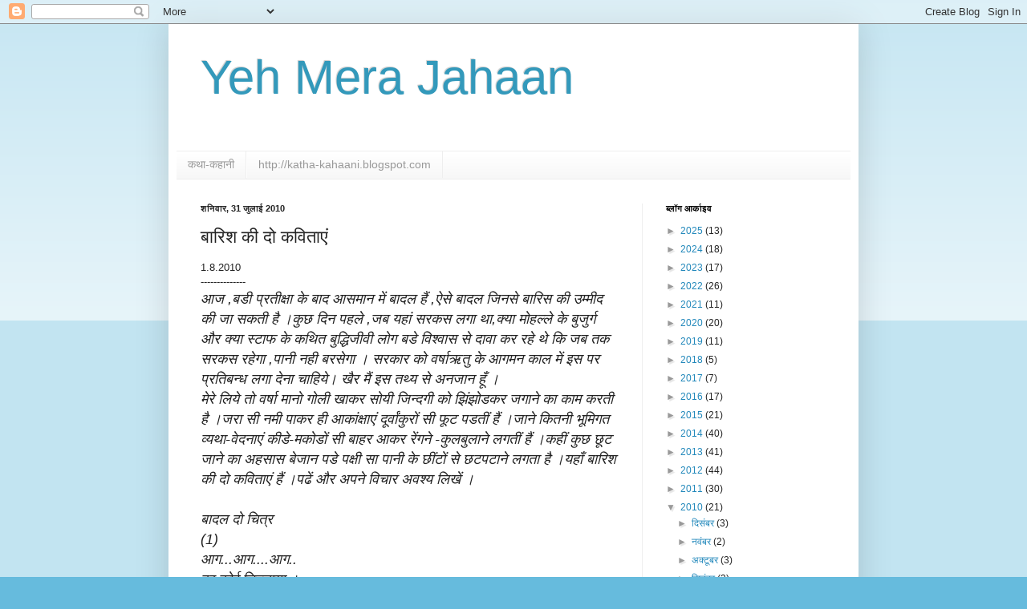

--- FILE ---
content_type: text/html; charset=UTF-8
request_url: https://yehmerajahaan.blogspot.com/2010/07/1_31.html
body_size: 25927
content:
<!DOCTYPE html>
<html class='v2' dir='ltr' lang='hi'>
<head>
<link href='https://www.blogger.com/static/v1/widgets/4128112664-css_bundle_v2.css' rel='stylesheet' type='text/css'/>
<meta content='width=1100' name='viewport'/>
<meta content='text/html; charset=UTF-8' http-equiv='Content-Type'/>
<meta content='blogger' name='generator'/>
<link href='https://yehmerajahaan.blogspot.com/favicon.ico' rel='icon' type='image/x-icon'/>
<link href='https://yehmerajahaan.blogspot.com/2010/07/1_31.html' rel='canonical'/>
<link rel="alternate" type="application/atom+xml" title="Yeh Mera Jahaan - Atom" href="https://yehmerajahaan.blogspot.com/feeds/posts/default" />
<link rel="alternate" type="application/rss+xml" title="Yeh Mera Jahaan - RSS" href="https://yehmerajahaan.blogspot.com/feeds/posts/default?alt=rss" />
<link rel="service.post" type="application/atom+xml" title="Yeh Mera Jahaan - Atom" href="https://www.blogger.com/feeds/7529418855709302892/posts/default" />

<link rel="alternate" type="application/atom+xml" title="Yeh Mera Jahaan - Atom" href="https://yehmerajahaan.blogspot.com/feeds/4492964358500246320/comments/default" />
<!--Can't find substitution for tag [blog.ieCssRetrofitLinks]-->
<meta content='https://yehmerajahaan.blogspot.com/2010/07/1_31.html' property='og:url'/>
<meta content='बारिश की दो कविताएं' property='og:title'/>
<meta content=' 1.8.2010  --------------  आज ,बडी प्रतीक्षा के बाद आसमान में बादल हैं ,ऐसे बादल जिनसे बारिस की उम्मीद की जा सकती है ।कुछ दिन पहले ,जब यहां ...' property='og:description'/>
<title>Yeh Mera Jahaan: ब&#2366;र&#2367;श क&#2368; द&#2379; कव&#2367;त&#2366;ए&#2306;</title>
<style id='page-skin-1' type='text/css'><!--
/*
-----------------------------------------------
Blogger Template Style
Name:     Simple
Designer: Blogger
URL:      www.blogger.com
----------------------------------------------- */
/* Content
----------------------------------------------- */
body {
font: normal normal 12px Arial, Tahoma, Helvetica, FreeSans, sans-serif;
color: #222222;
background: #66bbdd none repeat scroll top left;
padding: 0 40px 40px 40px;
}
html body .region-inner {
min-width: 0;
max-width: 100%;
width: auto;
}
h2 {
font-size: 22px;
}
a:link {
text-decoration:none;
color: #2288bb;
}
a:visited {
text-decoration:none;
color: #888888;
}
a:hover {
text-decoration:underline;
color: #33aaff;
}
.body-fauxcolumn-outer .fauxcolumn-inner {
background: transparent url(https://resources.blogblog.com/blogblog/data/1kt/simple/body_gradient_tile_light.png) repeat scroll top left;
_background-image: none;
}
.body-fauxcolumn-outer .cap-top {
position: absolute;
z-index: 1;
height: 400px;
width: 100%;
}
.body-fauxcolumn-outer .cap-top .cap-left {
width: 100%;
background: transparent url(https://resources.blogblog.com/blogblog/data/1kt/simple/gradients_light.png) repeat-x scroll top left;
_background-image: none;
}
.content-outer {
-moz-box-shadow: 0 0 40px rgba(0, 0, 0, .15);
-webkit-box-shadow: 0 0 5px rgba(0, 0, 0, .15);
-goog-ms-box-shadow: 0 0 10px #333333;
box-shadow: 0 0 40px rgba(0, 0, 0, .15);
margin-bottom: 1px;
}
.content-inner {
padding: 10px 10px;
}
.content-inner {
background-color: #ffffff;
}
/* Header
----------------------------------------------- */
.header-outer {
background: transparent none repeat-x scroll 0 -400px;
_background-image: none;
}
.Header h1 {
font: normal normal 60px Arial, Tahoma, Helvetica, FreeSans, sans-serif;
color: #3399bb;
text-shadow: -1px -1px 1px rgba(0, 0, 0, .2);
}
.Header h1 a {
color: #3399bb;
}
.Header .description {
font-size: 140%;
color: #777777;
}
.header-inner .Header .titlewrapper {
padding: 22px 30px;
}
.header-inner .Header .descriptionwrapper {
padding: 0 30px;
}
/* Tabs
----------------------------------------------- */
.tabs-inner .section:first-child {
border-top: 1px solid #eeeeee;
}
.tabs-inner .section:first-child ul {
margin-top: -1px;
border-top: 1px solid #eeeeee;
border-left: 0 solid #eeeeee;
border-right: 0 solid #eeeeee;
}
.tabs-inner .widget ul {
background: #f5f5f5 url(https://resources.blogblog.com/blogblog/data/1kt/simple/gradients_light.png) repeat-x scroll 0 -800px;
_background-image: none;
border-bottom: 1px solid #eeeeee;
margin-top: 0;
margin-left: -30px;
margin-right: -30px;
}
.tabs-inner .widget li a {
display: inline-block;
padding: .6em 1em;
font: normal normal 14px Arial, Tahoma, Helvetica, FreeSans, sans-serif;
color: #999999;
border-left: 1px solid #ffffff;
border-right: 1px solid #eeeeee;
}
.tabs-inner .widget li:first-child a {
border-left: none;
}
.tabs-inner .widget li.selected a, .tabs-inner .widget li a:hover {
color: #000000;
background-color: #eeeeee;
text-decoration: none;
}
/* Columns
----------------------------------------------- */
.main-outer {
border-top: 0 solid #eeeeee;
}
.fauxcolumn-left-outer .fauxcolumn-inner {
border-right: 1px solid #eeeeee;
}
.fauxcolumn-right-outer .fauxcolumn-inner {
border-left: 1px solid #eeeeee;
}
/* Headings
----------------------------------------------- */
div.widget > h2,
div.widget h2.title {
margin: 0 0 1em 0;
font: normal bold 11px Arial, Tahoma, Helvetica, FreeSans, sans-serif;
color: #000000;
}
/* Widgets
----------------------------------------------- */
.widget .zippy {
color: #999999;
text-shadow: 2px 2px 1px rgba(0, 0, 0, .1);
}
.widget .popular-posts ul {
list-style: none;
}
/* Posts
----------------------------------------------- */
h2.date-header {
font: normal bold 11px Arial, Tahoma, Helvetica, FreeSans, sans-serif;
}
.date-header span {
background-color: transparent;
color: #222222;
padding: inherit;
letter-spacing: inherit;
margin: inherit;
}
.main-inner {
padding-top: 30px;
padding-bottom: 30px;
}
.main-inner .column-center-inner {
padding: 0 15px;
}
.main-inner .column-center-inner .section {
margin: 0 15px;
}
.post {
margin: 0 0 25px 0;
}
h3.post-title, .comments h4 {
font: normal normal 22px Arial, Tahoma, Helvetica, FreeSans, sans-serif;
margin: .75em 0 0;
}
.post-body {
font-size: 110%;
line-height: 1.4;
position: relative;
}
.post-body img, .post-body .tr-caption-container, .Profile img, .Image img,
.BlogList .item-thumbnail img {
padding: 2px;
background: #ffffff;
border: 1px solid #eeeeee;
-moz-box-shadow: 1px 1px 5px rgba(0, 0, 0, .1);
-webkit-box-shadow: 1px 1px 5px rgba(0, 0, 0, .1);
box-shadow: 1px 1px 5px rgba(0, 0, 0, .1);
}
.post-body img, .post-body .tr-caption-container {
padding: 5px;
}
.post-body .tr-caption-container {
color: #222222;
}
.post-body .tr-caption-container img {
padding: 0;
background: transparent;
border: none;
-moz-box-shadow: 0 0 0 rgba(0, 0, 0, .1);
-webkit-box-shadow: 0 0 0 rgba(0, 0, 0, .1);
box-shadow: 0 0 0 rgba(0, 0, 0, .1);
}
.post-header {
margin: 0 0 1.5em;
line-height: 1.6;
font-size: 90%;
}
.post-footer {
margin: 20px -2px 0;
padding: 5px 10px;
color: #666666;
background-color: #f9f9f9;
border-bottom: 1px solid #eeeeee;
line-height: 1.6;
font-size: 90%;
}
#comments .comment-author {
padding-top: 1.5em;
border-top: 1px solid #eeeeee;
background-position: 0 1.5em;
}
#comments .comment-author:first-child {
padding-top: 0;
border-top: none;
}
.avatar-image-container {
margin: .2em 0 0;
}
#comments .avatar-image-container img {
border: 1px solid #eeeeee;
}
/* Comments
----------------------------------------------- */
.comments .comments-content .icon.blog-author {
background-repeat: no-repeat;
background-image: url([data-uri]);
}
.comments .comments-content .loadmore a {
border-top: 1px solid #999999;
border-bottom: 1px solid #999999;
}
.comments .comment-thread.inline-thread {
background-color: #f9f9f9;
}
.comments .continue {
border-top: 2px solid #999999;
}
/* Accents
---------------------------------------------- */
.section-columns td.columns-cell {
border-left: 1px solid #eeeeee;
}
.blog-pager {
background: transparent none no-repeat scroll top center;
}
.blog-pager-older-link, .home-link,
.blog-pager-newer-link {
background-color: #ffffff;
padding: 5px;
}
.footer-outer {
border-top: 0 dashed #bbbbbb;
}
/* Mobile
----------------------------------------------- */
body.mobile  {
background-size: auto;
}
.mobile .body-fauxcolumn-outer {
background: transparent none repeat scroll top left;
}
.mobile .body-fauxcolumn-outer .cap-top {
background-size: 100% auto;
}
.mobile .content-outer {
-webkit-box-shadow: 0 0 3px rgba(0, 0, 0, .15);
box-shadow: 0 0 3px rgba(0, 0, 0, .15);
}
.mobile .tabs-inner .widget ul {
margin-left: 0;
margin-right: 0;
}
.mobile .post {
margin: 0;
}
.mobile .main-inner .column-center-inner .section {
margin: 0;
}
.mobile .date-header span {
padding: 0.1em 10px;
margin: 0 -10px;
}
.mobile h3.post-title {
margin: 0;
}
.mobile .blog-pager {
background: transparent none no-repeat scroll top center;
}
.mobile .footer-outer {
border-top: none;
}
.mobile .main-inner, .mobile .footer-inner {
background-color: #ffffff;
}
.mobile-index-contents {
color: #222222;
}
.mobile-link-button {
background-color: #2288bb;
}
.mobile-link-button a:link, .mobile-link-button a:visited {
color: #ffffff;
}
.mobile .tabs-inner .section:first-child {
border-top: none;
}
.mobile .tabs-inner .PageList .widget-content {
background-color: #eeeeee;
color: #000000;
border-top: 1px solid #eeeeee;
border-bottom: 1px solid #eeeeee;
}
.mobile .tabs-inner .PageList .widget-content .pagelist-arrow {
border-left: 1px solid #eeeeee;
}

--></style>
<style id='template-skin-1' type='text/css'><!--
body {
min-width: 860px;
}
.content-outer, .content-fauxcolumn-outer, .region-inner {
min-width: 860px;
max-width: 860px;
_width: 860px;
}
.main-inner .columns {
padding-left: 0px;
padding-right: 260px;
}
.main-inner .fauxcolumn-center-outer {
left: 0px;
right: 260px;
/* IE6 does not respect left and right together */
_width: expression(this.parentNode.offsetWidth -
parseInt("0px") -
parseInt("260px") + 'px');
}
.main-inner .fauxcolumn-left-outer {
width: 0px;
}
.main-inner .fauxcolumn-right-outer {
width: 260px;
}
.main-inner .column-left-outer {
width: 0px;
right: 100%;
margin-left: -0px;
}
.main-inner .column-right-outer {
width: 260px;
margin-right: -260px;
}
#layout {
min-width: 0;
}
#layout .content-outer {
min-width: 0;
width: 800px;
}
#layout .region-inner {
min-width: 0;
width: auto;
}
body#layout div.add_widget {
padding: 8px;
}
body#layout div.add_widget a {
margin-left: 32px;
}
--></style>
<link href='https://www.blogger.com/dyn-css/authorization.css?targetBlogID=7529418855709302892&amp;zx=df568867-5e59-4754-af5a-5dad13540e4c' media='none' onload='if(media!=&#39;all&#39;)media=&#39;all&#39;' rel='stylesheet'/><noscript><link href='https://www.blogger.com/dyn-css/authorization.css?targetBlogID=7529418855709302892&amp;zx=df568867-5e59-4754-af5a-5dad13540e4c' rel='stylesheet'/></noscript>
<meta name='google-adsense-platform-account' content='ca-host-pub-1556223355139109'/>
<meta name='google-adsense-platform-domain' content='blogspot.com'/>

</head>
<body class='loading variant-pale'>
<div class='navbar section' id='navbar' name='Navbar'><div class='widget Navbar' data-version='1' id='Navbar1'><script type="text/javascript">
    function setAttributeOnload(object, attribute, val) {
      if(window.addEventListener) {
        window.addEventListener('load',
          function(){ object[attribute] = val; }, false);
      } else {
        window.attachEvent('onload', function(){ object[attribute] = val; });
      }
    }
  </script>
<div id="navbar-iframe-container"></div>
<script type="text/javascript" src="https://apis.google.com/js/platform.js"></script>
<script type="text/javascript">
      gapi.load("gapi.iframes:gapi.iframes.style.bubble", function() {
        if (gapi.iframes && gapi.iframes.getContext) {
          gapi.iframes.getContext().openChild({
              url: 'https://www.blogger.com/navbar/7529418855709302892?po\x3d4492964358500246320\x26origin\x3dhttps://yehmerajahaan.blogspot.com',
              where: document.getElementById("navbar-iframe-container"),
              id: "navbar-iframe"
          });
        }
      });
    </script><script type="text/javascript">
(function() {
var script = document.createElement('script');
script.type = 'text/javascript';
script.src = '//pagead2.googlesyndication.com/pagead/js/google_top_exp.js';
var head = document.getElementsByTagName('head')[0];
if (head) {
head.appendChild(script);
}})();
</script>
</div></div>
<div class='body-fauxcolumns'>
<div class='fauxcolumn-outer body-fauxcolumn-outer'>
<div class='cap-top'>
<div class='cap-left'></div>
<div class='cap-right'></div>
</div>
<div class='fauxborder-left'>
<div class='fauxborder-right'></div>
<div class='fauxcolumn-inner'>
</div>
</div>
<div class='cap-bottom'>
<div class='cap-left'></div>
<div class='cap-right'></div>
</div>
</div>
</div>
<div class='content'>
<div class='content-fauxcolumns'>
<div class='fauxcolumn-outer content-fauxcolumn-outer'>
<div class='cap-top'>
<div class='cap-left'></div>
<div class='cap-right'></div>
</div>
<div class='fauxborder-left'>
<div class='fauxborder-right'></div>
<div class='fauxcolumn-inner'>
</div>
</div>
<div class='cap-bottom'>
<div class='cap-left'></div>
<div class='cap-right'></div>
</div>
</div>
</div>
<div class='content-outer'>
<div class='content-cap-top cap-top'>
<div class='cap-left'></div>
<div class='cap-right'></div>
</div>
<div class='fauxborder-left content-fauxborder-left'>
<div class='fauxborder-right content-fauxborder-right'></div>
<div class='content-inner'>
<header>
<div class='header-outer'>
<div class='header-cap-top cap-top'>
<div class='cap-left'></div>
<div class='cap-right'></div>
</div>
<div class='fauxborder-left header-fauxborder-left'>
<div class='fauxborder-right header-fauxborder-right'></div>
<div class='region-inner header-inner'>
<div class='header section' id='header' name='शीर्षलेख'><div class='widget Header' data-version='1' id='Header1'>
<div id='header-inner'>
<div class='titlewrapper'>
<h1 class='title'>
<a href='https://yehmerajahaan.blogspot.com/'>
Yeh Mera Jahaan
</a>
</h1>
</div>
<div class='descriptionwrapper'>
<p class='description'><span>
</span></p>
</div>
</div>
</div></div>
</div>
</div>
<div class='header-cap-bottom cap-bottom'>
<div class='cap-left'></div>
<div class='cap-right'></div>
</div>
</div>
</header>
<div class='tabs-outer'>
<div class='tabs-cap-top cap-top'>
<div class='cap-left'></div>
<div class='cap-right'></div>
</div>
<div class='fauxborder-left tabs-fauxborder-left'>
<div class='fauxborder-right tabs-fauxborder-right'></div>
<div class='region-inner tabs-inner'>
<div class='tabs section' id='crosscol' name='परस्पर-कॉलम'><div class='widget LinkList' data-version='1' id='LinkList1'>
<h2>म&#2375;र&#2375; ब&#2381;ल&#2366;ग</h2>
<div class='widget-content'>
<ul>
<li><a href='http://katha-kahaani.blogspot.com//'>कथ&#2366;-कह&#2366;न&#2368;</a></li>
<li><a href='http://katha-kahaani.blogspot.com/'>http://katha-kahaani.blogspot.com</a></li>
</ul>
<div class='clear'></div>
</div>
</div></div>
<div class='tabs no-items section' id='crosscol-overflow' name='Cross-Column 2'></div>
</div>
</div>
<div class='tabs-cap-bottom cap-bottom'>
<div class='cap-left'></div>
<div class='cap-right'></div>
</div>
</div>
<div class='main-outer'>
<div class='main-cap-top cap-top'>
<div class='cap-left'></div>
<div class='cap-right'></div>
</div>
<div class='fauxborder-left main-fauxborder-left'>
<div class='fauxborder-right main-fauxborder-right'></div>
<div class='region-inner main-inner'>
<div class='columns fauxcolumns'>
<div class='fauxcolumn-outer fauxcolumn-center-outer'>
<div class='cap-top'>
<div class='cap-left'></div>
<div class='cap-right'></div>
</div>
<div class='fauxborder-left'>
<div class='fauxborder-right'></div>
<div class='fauxcolumn-inner'>
</div>
</div>
<div class='cap-bottom'>
<div class='cap-left'></div>
<div class='cap-right'></div>
</div>
</div>
<div class='fauxcolumn-outer fauxcolumn-left-outer'>
<div class='cap-top'>
<div class='cap-left'></div>
<div class='cap-right'></div>
</div>
<div class='fauxborder-left'>
<div class='fauxborder-right'></div>
<div class='fauxcolumn-inner'>
</div>
</div>
<div class='cap-bottom'>
<div class='cap-left'></div>
<div class='cap-right'></div>
</div>
</div>
<div class='fauxcolumn-outer fauxcolumn-right-outer'>
<div class='cap-top'>
<div class='cap-left'></div>
<div class='cap-right'></div>
</div>
<div class='fauxborder-left'>
<div class='fauxborder-right'></div>
<div class='fauxcolumn-inner'>
</div>
</div>
<div class='cap-bottom'>
<div class='cap-left'></div>
<div class='cap-right'></div>
</div>
</div>
<!-- corrects IE6 width calculation -->
<div class='columns-inner'>
<div class='column-center-outer'>
<div class='column-center-inner'>
<div class='main section' id='main' name='मुख्‍य'><div class='widget Blog' data-version='1' id='Blog1'>
<div class='blog-posts hfeed'>

          <div class="date-outer">
        
<h2 class='date-header'><span>शन&#2367;व&#2366;र, 31 ज&#2369;ल&#2366;ई 2010</span></h2>

          <div class="date-posts">
        
<div class='post-outer'>
<div class='post hentry uncustomized-post-template' itemprop='blogPost' itemscope='itemscope' itemtype='http://schema.org/BlogPosting'>
<meta content='7529418855709302892' itemprop='blogId'/>
<meta content='4492964358500246320' itemprop='postId'/>
<a name='4492964358500246320'></a>
<h3 class='post-title entry-title' itemprop='name'>
ब&#2366;र&#2367;श क&#2368; द&#2379; कव&#2367;त&#2366;ए&#2306;
</h3>
<div class='post-header'>
<div class='post-header-line-1'></div>
</div>
<div class='post-body entry-content' id='post-body-4492964358500246320' itemprop='description articleBody'>
<div dir="ltr" style="text-align: left;" trbidi="on">
1.8.2010<br />
--------------<br />
<i><span style="font-size: large;">आज ,बड&#2368; प&#2381;रत&#2368;क&#2381;ष&#2366; क&#2375; ब&#2366;द आसम&#2366;न म&#2375;&#2306; ब&#2366;दल ह&#2376;&#2306; ,ऐस&#2375; ब&#2366;दल ज&#2367;नस&#2375; ब&#2366;र&#2367;स क&#2368; उम&#2381;म&#2368;द क&#2368; ज&#2366; सकत&#2368; ह&#2376; &#2404;क&#2369;छ द&#2367;न पहल&#2375; ,जब यह&#2366;&#2306; सरकस लग&#2366; थ&#2366;,क&#2381;य&#2366; म&#2379;हल&#2381;ल&#2375; क&#2375; ब&#2369;ज&#2369;र&#2381;ग और क&#2381;य&#2366; स&#2381;ट&#2366;फ क&#2375; कथ&#2367;त ब&#2369;द&#2381;ध&#2367;ज&#2368;व&#2368; ल&#2379;ग बड&#2375; व&#2367;श&#2381;व&#2366;स स&#2375; द&#2366;व&#2366; कर रह&#2375; थ&#2375; क&#2367; जब तक सरकस रह&#2375;ग&#2366; ,प&#2366;न&#2368; नह&#2368; बरस&#2375;ग&#2366; &#2404; सरक&#2366;र क&#2379; वर&#2381;ष&#2366;ऋत&#2369; क&#2375; आगमन क&#2366;ल म&#2375;&#2306; इस पर प&#2381;रत&#2367;बन&#2381;ध लग&#2366; द&#2375;न&#2366; च&#2366;ह&#2367;य&#2375;&#2404; ख&#2376;र म&#2376;&#2306; इस तथ&#2381;य स&#2375; अनज&#2366;न ह&#2370;&#2305; &#2404;</span></i><br />
<i><span style="font-size: large;">म&#2375;र&#2375; ल&#2367;य&#2375; त&#2379; वर&#2381;ष&#2366; म&#2366;न&#2379; ग&#2379;ल&#2368; ख&#2366;कर स&#2379;य&#2368; ज&#2367;न&#2381;दग&#2368; क&#2379; झ&#2367;&#2306;झ&#2379;डकर जग&#2366;न&#2375; क&#2366; क&#2366;म करत&#2368; ह&#2376; &#2404;जर&#2366; स&#2368; नम&#2368; प&#2366;कर ह&#2368; आक&#2366;&#2306;क&#2381;ष&#2366;ए&#2306; द&#2370;र&#2381;व&#2366;&#2306;क&#2369;र&#2379;&#2306; स&#2368; फ&#2370;ट पडत&#2368;&#2306; ह&#2376;&#2306; &#2404;ज&#2366;न&#2375; क&#2367;तन&#2368; भ&#2370;म&#2367;गत व&#2381;यथ&#2366;-व&#2375;दन&#2366;ए&#2306; क&#2368;ड&#2375;-मक&#2379;ड&#2379;&#2306; स&#2368; ब&#2366;हर आकर र&#2375;&#2306;गन&#2375; -क&#2369;लब&#2369;ल&#2366;न&#2375; लगत&#2368;&#2306; ह&#2376;&#2306; &#2404;कह&#2368;&#2306; क&#2369;छ छ&#2370;ट ज&#2366;न&#2375; क&#2366; अहस&#2366;स ब&#2375;ज&#2366;न पड&#2375; पक&#2381;ष&#2368; स&#2366; प&#2366;न&#2368; क&#2375; छ&#2368;&#2306;ट&#2379;&#2306; स&#2375; छटपट&#2366;न&#2375; लगत&#2366; ह&#2376; &#2404;यह&#2366;&#2305; ब&#2366;र&#2367;श क&#2368; द&#2379; कव&#2367;त&#2366;ए&#2306; ह&#2376;&#2306; &#2404;पढ&#2375;&#2306; और अपन&#2375; व&#2367;च&#2366;र अवश&#2381;य ल&#2367;ख&#2375;&#2306; &#2404;</span></i><br />
<i><span style="font-size: large;"><br /></span></i>
<i><span style="font-size: large;">ब&#2366;दल द&#2379; च&#2367;त&#2381;र</span></i><br />
<i><span style="font-size: large;">(1)</span></i><br />
<i><span style="font-size: large;">आग...आग....आग..</span></i><br />
<i><span style="font-size: large;">हर क&#2379;ई च&#2367;ल&#2381;ल&#2366;य&#2366; &#2404;</span></i><br />
<i><span style="font-size: large;">घबर&#2366;य&#2366; &#2404;</span></i><br />
<i><span style="font-size: large;">म&#2380;सम व&#2367;भ&#2366;ग</span></i><br />
<i><span style="font-size: large;">उठ&#2366; ह&#2376; ल&#2379; ज&#2366;ग &#2404;</span></i><br />
<i><span style="font-size: large;">भ&#2375;ज द&#2368;&#2306; ह&#2376;&#2306; दमकल&#2375;&#2306; &#2404;</span></i><br />
<i><span style="font-size: large;">छ&#2379;ड रह&#2368;&#2306; ब&#2380;छ&#2366;र&#2375;&#2306; ,</span></i><br />
<i><span style="font-size: large;">र&#2367;मझ&#2367;म फ&#2369;ह&#2366;र&#2375;&#2306; &#2404;</span></i><br />
<i><span style="font-size: large;">(2)</span></i><br />
<i><span style="font-size: large;">धरत&#2368; क&#2379; आसम&#2366;न क&#2375;,</span></i><br />
<i><span style="font-size: large;">स&#2381;न&#2375;हमय पत&#2381;र &#2404;</span></i><br />
<i><span style="font-size: large;">ब&#2366;&#2305;ट रह&#2366; प&#2379;स&#2381;ट-म&#2376;न ,</span></i><br />
<i><span style="font-size: large;">यत&#2381;र-तत&#2381;र-सर&#2381;वत&#2381;र</span></i><br />
<i><span style="font-size: large;"><br /></span></i>
<i><span style="font-size: large;">-----------------</span></i><br />
<i><span style="font-size: large;">हम कच&#2381;च&#2368; द&#2368;व&#2366;र ह&#2376;&#2306;</span></i><br />
<i><span style="font-size: large;">----------------</span></i><br />
<i><span style="font-size: large;">बन कजर&#2366;र&#2375; म&#2375;घ व&#2379;, उमड&#2375; च&#2366;र&#2379;&#2306; ओर &#2404;</span></i><br />
<i><span style="font-size: large;">र&#2367;मझ&#2367;म बरस&#2368;&#2306; ट&#2370;ट कर अ&#2305;ख&#2367;य&#2366;&#2305; द&#2379;न&#2379;&#2306; छ&#2379;र &#2404;</span></i><br />
<i><span style="font-size: large;"><br /></span></i>
<i><span style="font-size: large;">घ&#2367;र&#2368; घट&#2366; घनघ&#2379;र स&#2368; य&#2366;द&#2379;&#2306; क&#2375; आक&#2366;श &#2404;</span></i><br />
<i><span style="font-size: large;">ब&#2367;जल&#2368; स&#2366; क&#2380;&#2306;ध&#2375; कह&#2368;&#2306; अन&#2381;तर क&#2366; स&#2306;त&#2381;र&#2366;स &#2404;</span></i><br />
<i><span style="font-size: large;"><br /></span></i>
<i><span style="font-size: large;">च&#2366;तक , गहन हर&#2368;त&#2367;म&#2366; , झ&#2370;ल&#2366; , ब&#2366;ग, मल&#2381;ह&#2366;र &#2404;</span></i><br />
<i><span style="font-size: large;">इनस&#2375; अनज&#2366;न&#2366; शहर ,समझ&#2375; कह&#2366;&#2305; बह&#2366;र &#2404;</span></i><br />
<i><span style="font-size: large;"><br /></span></i>
<i><span style="font-size: large;">भ&#2368;ग रह&#2366; य&#2379;&#2306; त&#2379; शहर पर वर&#2381;ष&#2366; ग&#2369;मन&#2366;म ,</span></i><br />
<i><span style="font-size: large;">क&#2379;लत&#2366;र क&#2368; सडक पर क&#2381;य&#2366; ल&#2367;क&#2381;ख&#2375;ग&#2368; न&#2366;म &#2404;</span></i><br />
<i><span style="font-size: large;"><br /></span></i>
<i><span style="font-size: large;">उमड-घ&#2369;मड ब&#2366;दल घ&#2367;र&#2375; , भर&#2375; ह&#2369;ए ज&#2381;य&#2379;&#2306; त&#2366;व &#2404;</span></i><br />
<i><span style="font-size: large;">ट&#2370;ट&#2375; छप&#2381;पर स&#2366; र&#2367;स&#2366; फ&#2367;र स&#2375; क&#2379;ई घ&#2366;व &#2404;</span></i><br />
<i><span style="font-size: large;"><br /></span></i>
<i><span style="font-size: large;">उनक&#2379; क&#2381;य&#2366; करत&#2368;&#2306; रह&#2375;&#2306; , ब&#2380;छ&#2366;र&#2375;&#2306; आक&#2381;ष&#2375;प &#2404;</span></i><br />
<i><span style="font-size: large;">क&#2306;कर&#2368;ट क&#2375; भवन स&#2366; मन उनक&#2366; न&#2367;रप&#2375;क&#2381;ष&#2404;</span></i><br />
<i><span style="font-size: large;"><br /></span></i>
<i><span style="font-size: large;">टप&#2381;.टप&#2381;..टप&#2381;...ब&#2370;&#2305;द&#2375;&#2306; ग&#2367;र&#2375;&#2306; , उछल&#2375;&#2306; म&#2366;ट&#2368; न&#2379;&#2306;च &#2404;</span></i><br />
<i><span style="font-size: large;">हम कच&#2381;च&#2368; द&#2368;व&#2366;र ह&#2376;&#2306; गहर&#2368; लग&#2375;&#2306; खर&#2379;&#2306;च &#2404;</span></i></div>
<div style='clear: both;'></div>
</div>
<div class='post-footer'>
<div class='post-footer-line post-footer-line-1'>
<span class='post-author vcard'>
प&#2381;रस&#2381;त&#2369;तकर&#2381;त&#2366;
<span class='fn' itemprop='author' itemscope='itemscope' itemtype='http://schema.org/Person'>
<meta content='https://www.blogger.com/profile/07420982390025037638' itemprop='url'/>
<a class='g-profile' href='https://www.blogger.com/profile/07420982390025037638' rel='author' title='author profile'>
<span itemprop='name'>ग&#2367;र&#2367;ज&#2366; क&#2369;लश&#2381;र&#2375;ष&#2381;ठ</span>
</a>
</span>
</span>
<span class='post-timestamp'>
पर
<meta content='https://yehmerajahaan.blogspot.com/2010/07/1_31.html' itemprop='url'/>
<a class='timestamp-link' href='https://yehmerajahaan.blogspot.com/2010/07/1_31.html' rel='bookmark' title='permanent link'><abbr class='published' itemprop='datePublished' title='2010-07-31T19:51:00-07:00'>7:51 pm</abbr></a>
</span>
<span class='post-comment-link'>
</span>
<span class='post-icons'>
<span class='item-action'>
<a href='https://www.blogger.com/email-post/7529418855709302892/4492964358500246320' title='ईमेल संदेश'>
<img alt='' class='icon-action' height='13' src='https://resources.blogblog.com/img/icon18_email.gif' width='18'/>
</a>
</span>
<span class='item-control blog-admin pid-568239331'>
<a href='https://www.blogger.com/post-edit.g?blogID=7529418855709302892&postID=4492964358500246320&from=pencil' title='संदेश का संपादन करें'>
<img alt='' class='icon-action' height='18' src='https://resources.blogblog.com/img/icon18_edit_allbkg.gif' width='18'/>
</a>
</span>
</span>
<div class='post-share-buttons goog-inline-block'>
<a class='goog-inline-block share-button sb-email' href='https://www.blogger.com/share-post.g?blogID=7529418855709302892&postID=4492964358500246320&target=email' target='_blank' title='इसे ईमेल करें'><span class='share-button-link-text'>इस&#2375; ईम&#2375;ल कर&#2375;&#2306;</span></a><a class='goog-inline-block share-button sb-blog' href='https://www.blogger.com/share-post.g?blogID=7529418855709302892&postID=4492964358500246320&target=blog' onclick='window.open(this.href, "_blank", "height=270,width=475"); return false;' target='_blank' title='इसे ब्लॉग करें! '><span class='share-button-link-text'>इस&#2375; ब&#2381;ल&#2377;ग कर&#2375;&#2306;! </span></a><a class='goog-inline-block share-button sb-twitter' href='https://www.blogger.com/share-post.g?blogID=7529418855709302892&postID=4492964358500246320&target=twitter' target='_blank' title='X पर शेयर करें'><span class='share-button-link-text'>X पर श&#2375;यर कर&#2375;&#2306;</span></a><a class='goog-inline-block share-button sb-facebook' href='https://www.blogger.com/share-post.g?blogID=7529418855709302892&postID=4492964358500246320&target=facebook' onclick='window.open(this.href, "_blank", "height=430,width=640"); return false;' target='_blank' title='Facebook पर शेयर करें'><span class='share-button-link-text'>Facebook पर श&#2375;यर कर&#2375;&#2306;</span></a><a class='goog-inline-block share-button sb-pinterest' href='https://www.blogger.com/share-post.g?blogID=7529418855709302892&postID=4492964358500246320&target=pinterest' target='_blank' title='Pinterest पर शेयर करें'><span class='share-button-link-text'>Pinterest पर श&#2375;यर कर&#2375;&#2306;</span></a>
</div>
</div>
<div class='post-footer-line post-footer-line-2'>
<span class='post-labels'>
ल&#2375;बल:
<a href='https://yehmerajahaan.blogspot.com/search/label/%E0%A4%A7%E0%A4%B0%E0%A4%A4%E0%A5%80' rel='tag'>धरत&#2368;</a>,
<a href='https://yehmerajahaan.blogspot.com/search/label/%E0%A4%AB%E0%A5%81%E0%A4%B9%E0%A4%BE%E0%A4%B0%E0%A5%87%E0%A4%82' rel='tag'>फ&#2369;ह&#2366;र&#2375;&#2306;</a>,
<a href='https://yehmerajahaan.blogspot.com/search/label/%E0%A4%AC%E0%A4%BE%E0%A4%A6%E0%A4%B2' rel='tag'>ब&#2366;दल</a>,
<a href='https://yehmerajahaan.blogspot.com/search/label/%E0%A4%AC%E0%A4%BE%E0%A4%B0%E0%A4%BF%E0%A4%B8' rel='tag'>ब&#2366;र&#2367;स</a>,
<a href='https://yehmerajahaan.blogspot.com/search/label/%E0%A4%AC%E0%A5%82%E0%A4%81%E0%A4%A6%E0%A5%87%E0%A4%82' rel='tag'>ब&#2370;&#2305;द&#2375;&#2306;</a>,
<a href='https://yehmerajahaan.blogspot.com/search/label/%E0%A4%AE%E0%A5%87%E0%A4%98' rel='tag'>म&#2375;घ</a>,
<a href='https://yehmerajahaan.blogspot.com/search/label/%E0%A4%B5%E0%A4%B0%E0%A5%8D%E0%A4%B7%E0%A4%BE' rel='tag'>वर&#2381;ष&#2366;</a>,
<a href='https://yehmerajahaan.blogspot.com/search/label/%E0%A4%B8%E0%A4%B0%E0%A4%95%E0%A4%B8' rel='tag'>सरकस</a>
</span>
</div>
<div class='post-footer-line post-footer-line-3'>
<span class='post-location'>
</span>
</div>
</div>
</div>
<div class='comments' id='comments'>
<a name='comments'></a>
<h4>3 ट&#2367;प&#2381;&#8205;पण&#2367;य&#2366;&#2306;:</h4>
<div class='comments-content'>
<script async='async' src='' type='text/javascript'></script>
<script type='text/javascript'>
    (function() {
      var items = null;
      var msgs = null;
      var config = {};

// <![CDATA[
      var cursor = null;
      if (items && items.length > 0) {
        cursor = parseInt(items[items.length - 1].timestamp) + 1;
      }

      var bodyFromEntry = function(entry) {
        var text = (entry &&
                    ((entry.content && entry.content.$t) ||
                     (entry.summary && entry.summary.$t))) ||
            '';
        if (entry && entry.gd$extendedProperty) {
          for (var k in entry.gd$extendedProperty) {
            if (entry.gd$extendedProperty[k].name == 'blogger.contentRemoved') {
              return '<span class="deleted-comment">' + text + '</span>';
            }
          }
        }
        return text;
      }

      var parse = function(data) {
        cursor = null;
        var comments = [];
        if (data && data.feed && data.feed.entry) {
          for (var i = 0, entry; entry = data.feed.entry[i]; i++) {
            var comment = {};
            // comment ID, parsed out of the original id format
            var id = /blog-(\d+).post-(\d+)/.exec(entry.id.$t);
            comment.id = id ? id[2] : null;
            comment.body = bodyFromEntry(entry);
            comment.timestamp = Date.parse(entry.published.$t) + '';
            if (entry.author && entry.author.constructor === Array) {
              var auth = entry.author[0];
              if (auth) {
                comment.author = {
                  name: (auth.name ? auth.name.$t : undefined),
                  profileUrl: (auth.uri ? auth.uri.$t : undefined),
                  avatarUrl: (auth.gd$image ? auth.gd$image.src : undefined)
                };
              }
            }
            if (entry.link) {
              if (entry.link[2]) {
                comment.link = comment.permalink = entry.link[2].href;
              }
              if (entry.link[3]) {
                var pid = /.*comments\/default\/(\d+)\?.*/.exec(entry.link[3].href);
                if (pid && pid[1]) {
                  comment.parentId = pid[1];
                }
              }
            }
            comment.deleteclass = 'item-control blog-admin';
            if (entry.gd$extendedProperty) {
              for (var k in entry.gd$extendedProperty) {
                if (entry.gd$extendedProperty[k].name == 'blogger.itemClass') {
                  comment.deleteclass += ' ' + entry.gd$extendedProperty[k].value;
                } else if (entry.gd$extendedProperty[k].name == 'blogger.displayTime') {
                  comment.displayTime = entry.gd$extendedProperty[k].value;
                }
              }
            }
            comments.push(comment);
          }
        }
        return comments;
      };

      var paginator = function(callback) {
        if (hasMore()) {
          var url = config.feed + '?alt=json&v=2&orderby=published&reverse=false&max-results=50';
          if (cursor) {
            url += '&published-min=' + new Date(cursor).toISOString();
          }
          window.bloggercomments = function(data) {
            var parsed = parse(data);
            cursor = parsed.length < 50 ? null
                : parseInt(parsed[parsed.length - 1].timestamp) + 1
            callback(parsed);
            window.bloggercomments = null;
          }
          url += '&callback=bloggercomments';
          var script = document.createElement('script');
          script.type = 'text/javascript';
          script.src = url;
          document.getElementsByTagName('head')[0].appendChild(script);
        }
      };
      var hasMore = function() {
        return !!cursor;
      };
      var getMeta = function(key, comment) {
        if ('iswriter' == key) {
          var matches = !!comment.author
              && comment.author.name == config.authorName
              && comment.author.profileUrl == config.authorUrl;
          return matches ? 'true' : '';
        } else if ('deletelink' == key) {
          return config.baseUri + '/comment/delete/'
               + config.blogId + '/' + comment.id;
        } else if ('deleteclass' == key) {
          return comment.deleteclass;
        }
        return '';
      };

      var replybox = null;
      var replyUrlParts = null;
      var replyParent = undefined;

      var onReply = function(commentId, domId) {
        if (replybox == null) {
          // lazily cache replybox, and adjust to suit this style:
          replybox = document.getElementById('comment-editor');
          if (replybox != null) {
            replybox.height = '250px';
            replybox.style.display = 'block';
            replyUrlParts = replybox.src.split('#');
          }
        }
        if (replybox && (commentId !== replyParent)) {
          replybox.src = '';
          document.getElementById(domId).insertBefore(replybox, null);
          replybox.src = replyUrlParts[0]
              + (commentId ? '&parentID=' + commentId : '')
              + '#' + replyUrlParts[1];
          replyParent = commentId;
        }
      };

      var hash = (window.location.hash || '#').substring(1);
      var startThread, targetComment;
      if (/^comment-form_/.test(hash)) {
        startThread = hash.substring('comment-form_'.length);
      } else if (/^c[0-9]+$/.test(hash)) {
        targetComment = hash.substring(1);
      }

      // Configure commenting API:
      var configJso = {
        'maxDepth': config.maxThreadDepth
      };
      var provider = {
        'id': config.postId,
        'data': items,
        'loadNext': paginator,
        'hasMore': hasMore,
        'getMeta': getMeta,
        'onReply': onReply,
        'rendered': true,
        'initComment': targetComment,
        'initReplyThread': startThread,
        'config': configJso,
        'messages': msgs
      };

      var render = function() {
        if (window.goog && window.goog.comments) {
          var holder = document.getElementById('comment-holder');
          window.goog.comments.render(holder, provider);
        }
      };

      // render now, or queue to render when library loads:
      if (window.goog && window.goog.comments) {
        render();
      } else {
        window.goog = window.goog || {};
        window.goog.comments = window.goog.comments || {};
        window.goog.comments.loadQueue = window.goog.comments.loadQueue || [];
        window.goog.comments.loadQueue.push(render);
      }
    })();
// ]]>
  </script>
<div id='comment-holder'>
<div class="comment-thread toplevel-thread"><ol id="top-ra"><li class="comment" id="c4204261250267870005"><div class="avatar-image-container"><img src="//blogger.googleusercontent.com/img/b/R29vZ2xl/AVvXsEj7h5juqGrVJYDQoSzLU-C0BP4KvXubfltwxleEXXnZtJHpR2Uj7nvaVFlNlS_-Bku1rbdw9fVvG5Xj0oEkdVN3H0iP8ci1sRaeTDH5V6hMx-32kh47c8hHLFwyzaA5zw/s45-c/gurudev+ji.jpg" alt=""/></div><div class="comment-block"><div class="comment-header"><cite class="user"><a href="https://www.blogger.com/profile/15157348406429932150" rel="nofollow">mukta mandla</a></cite><span class="icon user "></span><span class="datetime secondary-text"><a rel="nofollow" href="https://yehmerajahaan.blogspot.com/2010/07/1_31.html?showComment=1281423101474#c4204261250267870005">9 अगस&#2381;त 2010 क&#2379; 11:51 pm बज&#2375;</a></span></div><p class="comment-content">स&#2369;न&#2381;दर शब&#2381;द&#2379;&#2306; क&#2368; ब&#2375;हतर&#2368;न श&#2376;ल&#2368;<br>भ&#2366;व&#2366;व&#2381;यक&#2381;त&#2367; क&#2366; अन&#2370;ठ&#2366; अन&#2381;द&#2366;ज<br>ब&#2375;हतर&#2368;न एव&#2306; प&#2381;रश&#2306;सन&#2368;य प&#2381;रस&#2381;त&#2369;त&#2367;<br>ह&#2367;न&#2381;द&#2368; क&#2379; ऐस&#2375; ह&#2368; स&#2371;जन क&#2368; उम&#2381;म&#2368;द<br>धन&#2381;यव&#2366;द....स&#2366;ध&#2369;व&#2366;द..स&#2366;ध&#2369;व&#2366;द<br>satguru-satykikhoj.blogspot.com</p><span class="comment-actions secondary-text"><a class="comment-reply" target="_self" data-comment-id="4204261250267870005">जव&#2366;ब द&#2375;&#2306;</a><span class="item-control blog-admin blog-admin pid-1193461113"><a target="_self" href="https://www.blogger.com/comment/delete/7529418855709302892/4204261250267870005">हट&#2366;ए&#2306;</a></span></span></div><div class="comment-replies"><div id="c4204261250267870005-rt" class="comment-thread inline-thread hidden"><span class="thread-toggle thread-expanded"><span class="thread-arrow"></span><span class="thread-count"><a target="_self">उत&#2381;तर</a></span></span><ol id="c4204261250267870005-ra" class="thread-chrome thread-expanded"><div></div><div id="c4204261250267870005-continue" class="continue"><a class="comment-reply" target="_self" data-comment-id="4204261250267870005">जव&#2366;ब द&#2375;&#2306;</a></div></ol></div></div><div class="comment-replybox-single" id="c4204261250267870005-ce"></div></li><li class="comment" id="c8605300118112412574"><div class="avatar-image-container"><img src="//blogger.googleusercontent.com/img/b/R29vZ2xl/AVvXsEj7h5juqGrVJYDQoSzLU-C0BP4KvXubfltwxleEXXnZtJHpR2Uj7nvaVFlNlS_-Bku1rbdw9fVvG5Xj0oEkdVN3H0iP8ci1sRaeTDH5V6hMx-32kh47c8hHLFwyzaA5zw/s45-c/gurudev+ji.jpg" alt=""/></div><div class="comment-block"><div class="comment-header"><cite class="user"><a href="https://www.blogger.com/profile/15157348406429932150" rel="nofollow">mukta mandla</a></cite><span class="icon user "></span><span class="datetime secondary-text"><a rel="nofollow" href="https://yehmerajahaan.blogspot.com/2010/07/1_31.html?showComment=1281423208409#c8605300118112412574">9 अगस&#2381;त 2010 क&#2379; 11:53 pm बज&#2375;</a></span></div><p class="comment-content">ब&#2381;ल&#2366;ग पर आन&#2366; स&#2366;र&#2381;थक ह&#2369;आ<br>क&#2366;ब&#2367;ल&#2375;त&#2366;र&#2368;फ़ ह&#2376; प&#2381;रस&#2381;त&#2369;त&#2367;<br>आपक&#2379; द&#2367;ल स&#2375; बध&#2366;ई<br>य&#2375; स&#2371;जन य&#2370;&#2305; ह&#2368; चलत&#2366; रह&#2375;<br>स&#2366;ध&#2369;व&#2366;द...प&#2369;न&#2307; स&#2366;ध&#2369;व&#2366;द<br>satguru-satykikhoj.blogspot.com</p><span class="comment-actions secondary-text"><a class="comment-reply" target="_self" data-comment-id="8605300118112412574">जव&#2366;ब द&#2375;&#2306;</a><span class="item-control blog-admin blog-admin pid-1193461113"><a target="_self" href="https://www.blogger.com/comment/delete/7529418855709302892/8605300118112412574">हट&#2366;ए&#2306;</a></span></span></div><div class="comment-replies"><div id="c8605300118112412574-rt" class="comment-thread inline-thread hidden"><span class="thread-toggle thread-expanded"><span class="thread-arrow"></span><span class="thread-count"><a target="_self">उत&#2381;तर</a></span></span><ol id="c8605300118112412574-ra" class="thread-chrome thread-expanded"><div></div><div id="c8605300118112412574-continue" class="continue"><a class="comment-reply" target="_self" data-comment-id="8605300118112412574">जव&#2366;ब द&#2375;&#2306;</a></div></ol></div></div><div class="comment-replybox-single" id="c8605300118112412574-ce"></div></li><li class="comment" id="c13368272005684932"><div class="avatar-image-container"><img src="//blogger.googleusercontent.com/img/b/R29vZ2xl/AVvXsEj7h5juqGrVJYDQoSzLU-C0BP4KvXubfltwxleEXXnZtJHpR2Uj7nvaVFlNlS_-Bku1rbdw9fVvG5Xj0oEkdVN3H0iP8ci1sRaeTDH5V6hMx-32kh47c8hHLFwyzaA5zw/s45-c/gurudev+ji.jpg" alt=""/></div><div class="comment-block"><div class="comment-header"><cite class="user"><a href="https://www.blogger.com/profile/15157348406429932150" rel="nofollow">mukta mandla</a></cite><span class="icon user "></span><span class="datetime secondary-text"><a rel="nofollow" href="https://yehmerajahaan.blogspot.com/2010/07/1_31.html?showComment=1281423279644#c13368272005684932">9 अगस&#2381;त 2010 क&#2379; 11:54 pm बज&#2375;</a></span></div><p class="comment-content">आप अपन&#2375; ब&#2381;ल&#2366;ग क&#2368; स&#2375;ट&#2367;&#2306;ग म&#2375;(कम&#2375;&#2306;ट ) शब&#2381;द प&#2369;ष&#2381;ट&#2367;करण<br>word veryfication पर न&#2379; no पर<br>ट&#2367;क लग&#2366;कर स&#2375;ट&#2367;&#2306;ग क&#2379; स&#2375;व कर द&#2375;&#2306; .ट&#2367;प&#2381;प&#2381;ण&#2368;<br>द&#2375;न&#2375; म&#2375;&#2306; झन&#2381;झट ह&#2379;त&#2366; ह&#2376; अगर न समझ प&#2366;य&#2375;&#2306;<br>त&#2379; rajeevkumar230969@yahoo.com <br>पर म&#2375;ल कर द&#2375;न&#2366; .<br>satguru-satykikhoj.blogspot.com</p><span class="comment-actions secondary-text"><a class="comment-reply" target="_self" data-comment-id="13368272005684932">जव&#2366;ब द&#2375;&#2306;</a><span class="item-control blog-admin blog-admin pid-1193461113"><a target="_self" href="https://www.blogger.com/comment/delete/7529418855709302892/13368272005684932">हट&#2366;ए&#2306;</a></span></span></div><div class="comment-replies"><div id="c13368272005684932-rt" class="comment-thread inline-thread hidden"><span class="thread-toggle thread-expanded"><span class="thread-arrow"></span><span class="thread-count"><a target="_self">उत&#2381;तर</a></span></span><ol id="c13368272005684932-ra" class="thread-chrome thread-expanded"><div></div><div id="c13368272005684932-continue" class="continue"><a class="comment-reply" target="_self" data-comment-id="13368272005684932">जव&#2366;ब द&#2375;&#2306;</a></div></ol></div></div><div class="comment-replybox-single" id="c13368272005684932-ce"></div></li></ol><div id="top-continue" class="continue"><a class="comment-reply" target="_self">ट&#2367;प&#2381;पण&#2368; ज&#2379;ड&#2364;&#2375;&#2306;</a></div><div class="comment-replybox-thread" id="top-ce"></div><div class="loadmore hidden" data-post-id="4492964358500246320"><a target="_self">ज&#2364;&#2381;य&#2366;द&#2366; ल&#2379;ड कर&#2375;&#2306;...</a></div></div>
</div>
</div>
<p class='comment-footer'>
<div class='comment-form'>
<a name='comment-form'></a>
<p>
</p>
<a href='https://www.blogger.com/comment/frame/7529418855709302892?po=4492964358500246320&hl=hi&saa=85391&origin=https://yehmerajahaan.blogspot.com' id='comment-editor-src'></a>
<iframe allowtransparency='true' class='blogger-iframe-colorize blogger-comment-from-post' frameborder='0' height='410px' id='comment-editor' name='comment-editor' src='' width='100%'></iframe>
<script src='https://www.blogger.com/static/v1/jsbin/1345082660-comment_from_post_iframe.js' type='text/javascript'></script>
<script type='text/javascript'>
      BLOG_CMT_createIframe('https://www.blogger.com/rpc_relay.html');
    </script>
</div>
</p>
<div id='backlinks-container'>
<div id='Blog1_backlinks-container'>
</div>
</div>
</div>
</div>

        </div></div>
      
</div>
<div class='blog-pager' id='blog-pager'>
<span id='blog-pager-newer-link'>
<a class='blog-pager-newer-link' href='https://yehmerajahaan.blogspot.com/2010/08/blog-post_5997.html' id='Blog1_blog-pager-newer-link' title='नई पोस्ट'>नई प&#2379;स&#2381;ट</a>
</span>
<span id='blog-pager-older-link'>
<a class='blog-pager-older-link' href='https://yehmerajahaan.blogspot.com/2010/07/blog-post_24.html' id='Blog1_blog-pager-older-link' title='पुरानी पोस्ट'>प&#2369;र&#2366;न&#2368; प&#2379;स&#2381;ट</a>
</span>
<a class='home-link' href='https://yehmerajahaan.blogspot.com/'>म&#2369;ख&#2381;यप&#2371;ष&#2381;ठ</a>
</div>
<div class='clear'></div>
<div class='post-feeds'>
<div class='feed-links'>
सदस&#2381;यत&#2366; ल&#2375;&#2306;
<a class='feed-link' href='https://yehmerajahaan.blogspot.com/feeds/4492964358500246320/comments/default' target='_blank' type='application/atom+xml'>ट&#2367;प&#2381;पण&#2367;य&#2366;&#2305; भ&#2375;ज&#2375;&#2306; (Atom)</a>
</div>
</div>
</div></div>
</div>
</div>
<div class='column-left-outer'>
<div class='column-left-inner'>
<aside>
</aside>
</div>
</div>
<div class='column-right-outer'>
<div class='column-right-inner'>
<aside>
<div class='sidebar section' id='sidebar-right-1'><div class='widget BlogArchive' data-version='1' id='BlogArchive1'>
<h2>ब&#2381;ल&#2377;ग आर&#2381;क&#2366;इव</h2>
<div class='widget-content'>
<div id='ArchiveList'>
<div id='BlogArchive1_ArchiveList'>
<ul class='hierarchy'>
<li class='archivedate collapsed'>
<a class='toggle' href='javascript:void(0)'>
<span class='zippy'>

        &#9658;&#160;
      
</span>
</a>
<a class='post-count-link' href='https://yehmerajahaan.blogspot.com/2025/'>
2025
</a>
<span class='post-count' dir='ltr'>(13)</span>
<ul class='hierarchy'>
<li class='archivedate collapsed'>
<a class='toggle' href='javascript:void(0)'>
<span class='zippy'>

        &#9658;&#160;
      
</span>
</a>
<a class='post-count-link' href='https://yehmerajahaan.blogspot.com/2025/11/'>
नव&#2306;बर
</a>
<span class='post-count' dir='ltr'>(1)</span>
</li>
</ul>
<ul class='hierarchy'>
<li class='archivedate collapsed'>
<a class='toggle' href='javascript:void(0)'>
<span class='zippy'>

        &#9658;&#160;
      
</span>
</a>
<a class='post-count-link' href='https://yehmerajahaan.blogspot.com/2025/10/'>
अक&#2381;ट&#2370;बर
</a>
<span class='post-count' dir='ltr'>(1)</span>
</li>
</ul>
<ul class='hierarchy'>
<li class='archivedate collapsed'>
<a class='toggle' href='javascript:void(0)'>
<span class='zippy'>

        &#9658;&#160;
      
</span>
</a>
<a class='post-count-link' href='https://yehmerajahaan.blogspot.com/2025/09/'>
स&#2367;त&#2306;बर
</a>
<span class='post-count' dir='ltr'>(4)</span>
</li>
</ul>
<ul class='hierarchy'>
<li class='archivedate collapsed'>
<a class='toggle' href='javascript:void(0)'>
<span class='zippy'>

        &#9658;&#160;
      
</span>
</a>
<a class='post-count-link' href='https://yehmerajahaan.blogspot.com/2025/05/'>
मई
</a>
<span class='post-count' dir='ltr'>(1)</span>
</li>
</ul>
<ul class='hierarchy'>
<li class='archivedate collapsed'>
<a class='toggle' href='javascript:void(0)'>
<span class='zippy'>

        &#9658;&#160;
      
</span>
</a>
<a class='post-count-link' href='https://yehmerajahaan.blogspot.com/2025/03/'>
म&#2366;र&#2381;च
</a>
<span class='post-count' dir='ltr'>(2)</span>
</li>
</ul>
<ul class='hierarchy'>
<li class='archivedate collapsed'>
<a class='toggle' href='javascript:void(0)'>
<span class='zippy'>

        &#9658;&#160;
      
</span>
</a>
<a class='post-count-link' href='https://yehmerajahaan.blogspot.com/2025/01/'>
जनवर&#2368;
</a>
<span class='post-count' dir='ltr'>(4)</span>
</li>
</ul>
</li>
</ul>
<ul class='hierarchy'>
<li class='archivedate collapsed'>
<a class='toggle' href='javascript:void(0)'>
<span class='zippy'>

        &#9658;&#160;
      
</span>
</a>
<a class='post-count-link' href='https://yehmerajahaan.blogspot.com/2024/'>
2024
</a>
<span class='post-count' dir='ltr'>(18)</span>
<ul class='hierarchy'>
<li class='archivedate collapsed'>
<a class='toggle' href='javascript:void(0)'>
<span class='zippy'>

        &#9658;&#160;
      
</span>
</a>
<a class='post-count-link' href='https://yehmerajahaan.blogspot.com/2024/12/'>
द&#2367;स&#2306;बर
</a>
<span class='post-count' dir='ltr'>(1)</span>
</li>
</ul>
<ul class='hierarchy'>
<li class='archivedate collapsed'>
<a class='toggle' href='javascript:void(0)'>
<span class='zippy'>

        &#9658;&#160;
      
</span>
</a>
<a class='post-count-link' href='https://yehmerajahaan.blogspot.com/2024/11/'>
नव&#2306;बर
</a>
<span class='post-count' dir='ltr'>(2)</span>
</li>
</ul>
<ul class='hierarchy'>
<li class='archivedate collapsed'>
<a class='toggle' href='javascript:void(0)'>
<span class='zippy'>

        &#9658;&#160;
      
</span>
</a>
<a class='post-count-link' href='https://yehmerajahaan.blogspot.com/2024/09/'>
स&#2367;त&#2306;बर
</a>
<span class='post-count' dir='ltr'>(1)</span>
</li>
</ul>
<ul class='hierarchy'>
<li class='archivedate collapsed'>
<a class='toggle' href='javascript:void(0)'>
<span class='zippy'>

        &#9658;&#160;
      
</span>
</a>
<a class='post-count-link' href='https://yehmerajahaan.blogspot.com/2024/08/'>
अगस&#2381;त
</a>
<span class='post-count' dir='ltr'>(1)</span>
</li>
</ul>
<ul class='hierarchy'>
<li class='archivedate collapsed'>
<a class='toggle' href='javascript:void(0)'>
<span class='zippy'>

        &#9658;&#160;
      
</span>
</a>
<a class='post-count-link' href='https://yehmerajahaan.blogspot.com/2024/07/'>
ज&#2369;ल&#2366;ई
</a>
<span class='post-count' dir='ltr'>(1)</span>
</li>
</ul>
<ul class='hierarchy'>
<li class='archivedate collapsed'>
<a class='toggle' href='javascript:void(0)'>
<span class='zippy'>

        &#9658;&#160;
      
</span>
</a>
<a class='post-count-link' href='https://yehmerajahaan.blogspot.com/2024/06/'>
ज&#2370;न
</a>
<span class='post-count' dir='ltr'>(1)</span>
</li>
</ul>
<ul class='hierarchy'>
<li class='archivedate collapsed'>
<a class='toggle' href='javascript:void(0)'>
<span class='zippy'>

        &#9658;&#160;
      
</span>
</a>
<a class='post-count-link' href='https://yehmerajahaan.blogspot.com/2024/05/'>
मई
</a>
<span class='post-count' dir='ltr'>(3)</span>
</li>
</ul>
<ul class='hierarchy'>
<li class='archivedate collapsed'>
<a class='toggle' href='javascript:void(0)'>
<span class='zippy'>

        &#9658;&#160;
      
</span>
</a>
<a class='post-count-link' href='https://yehmerajahaan.blogspot.com/2024/04/'>
अप&#2381;र&#2376;ल
</a>
<span class='post-count' dir='ltr'>(3)</span>
</li>
</ul>
<ul class='hierarchy'>
<li class='archivedate collapsed'>
<a class='toggle' href='javascript:void(0)'>
<span class='zippy'>

        &#9658;&#160;
      
</span>
</a>
<a class='post-count-link' href='https://yehmerajahaan.blogspot.com/2024/03/'>
म&#2366;र&#2381;च
</a>
<span class='post-count' dir='ltr'>(2)</span>
</li>
</ul>
<ul class='hierarchy'>
<li class='archivedate collapsed'>
<a class='toggle' href='javascript:void(0)'>
<span class='zippy'>

        &#9658;&#160;
      
</span>
</a>
<a class='post-count-link' href='https://yehmerajahaan.blogspot.com/2024/02/'>
फ&#2364;रवर&#2368;
</a>
<span class='post-count' dir='ltr'>(1)</span>
</li>
</ul>
<ul class='hierarchy'>
<li class='archivedate collapsed'>
<a class='toggle' href='javascript:void(0)'>
<span class='zippy'>

        &#9658;&#160;
      
</span>
</a>
<a class='post-count-link' href='https://yehmerajahaan.blogspot.com/2024/01/'>
जनवर&#2368;
</a>
<span class='post-count' dir='ltr'>(2)</span>
</li>
</ul>
</li>
</ul>
<ul class='hierarchy'>
<li class='archivedate collapsed'>
<a class='toggle' href='javascript:void(0)'>
<span class='zippy'>

        &#9658;&#160;
      
</span>
</a>
<a class='post-count-link' href='https://yehmerajahaan.blogspot.com/2023/'>
2023
</a>
<span class='post-count' dir='ltr'>(17)</span>
<ul class='hierarchy'>
<li class='archivedate collapsed'>
<a class='toggle' href='javascript:void(0)'>
<span class='zippy'>

        &#9658;&#160;
      
</span>
</a>
<a class='post-count-link' href='https://yehmerajahaan.blogspot.com/2023/12/'>
द&#2367;स&#2306;बर
</a>
<span class='post-count' dir='ltr'>(2)</span>
</li>
</ul>
<ul class='hierarchy'>
<li class='archivedate collapsed'>
<a class='toggle' href='javascript:void(0)'>
<span class='zippy'>

        &#9658;&#160;
      
</span>
</a>
<a class='post-count-link' href='https://yehmerajahaan.blogspot.com/2023/11/'>
नव&#2306;बर
</a>
<span class='post-count' dir='ltr'>(3)</span>
</li>
</ul>
<ul class='hierarchy'>
<li class='archivedate collapsed'>
<a class='toggle' href='javascript:void(0)'>
<span class='zippy'>

        &#9658;&#160;
      
</span>
</a>
<a class='post-count-link' href='https://yehmerajahaan.blogspot.com/2023/09/'>
स&#2367;त&#2306;बर
</a>
<span class='post-count' dir='ltr'>(1)</span>
</li>
</ul>
<ul class='hierarchy'>
<li class='archivedate collapsed'>
<a class='toggle' href='javascript:void(0)'>
<span class='zippy'>

        &#9658;&#160;
      
</span>
</a>
<a class='post-count-link' href='https://yehmerajahaan.blogspot.com/2023/07/'>
ज&#2369;ल&#2366;ई
</a>
<span class='post-count' dir='ltr'>(1)</span>
</li>
</ul>
<ul class='hierarchy'>
<li class='archivedate collapsed'>
<a class='toggle' href='javascript:void(0)'>
<span class='zippy'>

        &#9658;&#160;
      
</span>
</a>
<a class='post-count-link' href='https://yehmerajahaan.blogspot.com/2023/06/'>
ज&#2370;न
</a>
<span class='post-count' dir='ltr'>(2)</span>
</li>
</ul>
<ul class='hierarchy'>
<li class='archivedate collapsed'>
<a class='toggle' href='javascript:void(0)'>
<span class='zippy'>

        &#9658;&#160;
      
</span>
</a>
<a class='post-count-link' href='https://yehmerajahaan.blogspot.com/2023/03/'>
म&#2366;र&#2381;च
</a>
<span class='post-count' dir='ltr'>(2)</span>
</li>
</ul>
<ul class='hierarchy'>
<li class='archivedate collapsed'>
<a class='toggle' href='javascript:void(0)'>
<span class='zippy'>

        &#9658;&#160;
      
</span>
</a>
<a class='post-count-link' href='https://yehmerajahaan.blogspot.com/2023/02/'>
फ&#2364;रवर&#2368;
</a>
<span class='post-count' dir='ltr'>(4)</span>
</li>
</ul>
<ul class='hierarchy'>
<li class='archivedate collapsed'>
<a class='toggle' href='javascript:void(0)'>
<span class='zippy'>

        &#9658;&#160;
      
</span>
</a>
<a class='post-count-link' href='https://yehmerajahaan.blogspot.com/2023/01/'>
जनवर&#2368;
</a>
<span class='post-count' dir='ltr'>(2)</span>
</li>
</ul>
</li>
</ul>
<ul class='hierarchy'>
<li class='archivedate collapsed'>
<a class='toggle' href='javascript:void(0)'>
<span class='zippy'>

        &#9658;&#160;
      
</span>
</a>
<a class='post-count-link' href='https://yehmerajahaan.blogspot.com/2022/'>
2022
</a>
<span class='post-count' dir='ltr'>(26)</span>
<ul class='hierarchy'>
<li class='archivedate collapsed'>
<a class='toggle' href='javascript:void(0)'>
<span class='zippy'>

        &#9658;&#160;
      
</span>
</a>
<a class='post-count-link' href='https://yehmerajahaan.blogspot.com/2022/12/'>
द&#2367;स&#2306;बर
</a>
<span class='post-count' dir='ltr'>(4)</span>
</li>
</ul>
<ul class='hierarchy'>
<li class='archivedate collapsed'>
<a class='toggle' href='javascript:void(0)'>
<span class='zippy'>

        &#9658;&#160;
      
</span>
</a>
<a class='post-count-link' href='https://yehmerajahaan.blogspot.com/2022/11/'>
नव&#2306;बर
</a>
<span class='post-count' dir='ltr'>(1)</span>
</li>
</ul>
<ul class='hierarchy'>
<li class='archivedate collapsed'>
<a class='toggle' href='javascript:void(0)'>
<span class='zippy'>

        &#9658;&#160;
      
</span>
</a>
<a class='post-count-link' href='https://yehmerajahaan.blogspot.com/2022/10/'>
अक&#2381;ट&#2370;बर
</a>
<span class='post-count' dir='ltr'>(2)</span>
</li>
</ul>
<ul class='hierarchy'>
<li class='archivedate collapsed'>
<a class='toggle' href='javascript:void(0)'>
<span class='zippy'>

        &#9658;&#160;
      
</span>
</a>
<a class='post-count-link' href='https://yehmerajahaan.blogspot.com/2022/09/'>
स&#2367;त&#2306;बर
</a>
<span class='post-count' dir='ltr'>(6)</span>
</li>
</ul>
<ul class='hierarchy'>
<li class='archivedate collapsed'>
<a class='toggle' href='javascript:void(0)'>
<span class='zippy'>

        &#9658;&#160;
      
</span>
</a>
<a class='post-count-link' href='https://yehmerajahaan.blogspot.com/2022/08/'>
अगस&#2381;त
</a>
<span class='post-count' dir='ltr'>(2)</span>
</li>
</ul>
<ul class='hierarchy'>
<li class='archivedate collapsed'>
<a class='toggle' href='javascript:void(0)'>
<span class='zippy'>

        &#9658;&#160;
      
</span>
</a>
<a class='post-count-link' href='https://yehmerajahaan.blogspot.com/2022/07/'>
ज&#2369;ल&#2366;ई
</a>
<span class='post-count' dir='ltr'>(3)</span>
</li>
</ul>
<ul class='hierarchy'>
<li class='archivedate collapsed'>
<a class='toggle' href='javascript:void(0)'>
<span class='zippy'>

        &#9658;&#160;
      
</span>
</a>
<a class='post-count-link' href='https://yehmerajahaan.blogspot.com/2022/06/'>
ज&#2370;न
</a>
<span class='post-count' dir='ltr'>(2)</span>
</li>
</ul>
<ul class='hierarchy'>
<li class='archivedate collapsed'>
<a class='toggle' href='javascript:void(0)'>
<span class='zippy'>

        &#9658;&#160;
      
</span>
</a>
<a class='post-count-link' href='https://yehmerajahaan.blogspot.com/2022/05/'>
मई
</a>
<span class='post-count' dir='ltr'>(1)</span>
</li>
</ul>
<ul class='hierarchy'>
<li class='archivedate collapsed'>
<a class='toggle' href='javascript:void(0)'>
<span class='zippy'>

        &#9658;&#160;
      
</span>
</a>
<a class='post-count-link' href='https://yehmerajahaan.blogspot.com/2022/04/'>
अप&#2381;र&#2376;ल
</a>
<span class='post-count' dir='ltr'>(2)</span>
</li>
</ul>
<ul class='hierarchy'>
<li class='archivedate collapsed'>
<a class='toggle' href='javascript:void(0)'>
<span class='zippy'>

        &#9658;&#160;
      
</span>
</a>
<a class='post-count-link' href='https://yehmerajahaan.blogspot.com/2022/02/'>
फ&#2364;रवर&#2368;
</a>
<span class='post-count' dir='ltr'>(2)</span>
</li>
</ul>
<ul class='hierarchy'>
<li class='archivedate collapsed'>
<a class='toggle' href='javascript:void(0)'>
<span class='zippy'>

        &#9658;&#160;
      
</span>
</a>
<a class='post-count-link' href='https://yehmerajahaan.blogspot.com/2022/01/'>
जनवर&#2368;
</a>
<span class='post-count' dir='ltr'>(1)</span>
</li>
</ul>
</li>
</ul>
<ul class='hierarchy'>
<li class='archivedate collapsed'>
<a class='toggle' href='javascript:void(0)'>
<span class='zippy'>

        &#9658;&#160;
      
</span>
</a>
<a class='post-count-link' href='https://yehmerajahaan.blogspot.com/2021/'>
2021
</a>
<span class='post-count' dir='ltr'>(11)</span>
<ul class='hierarchy'>
<li class='archivedate collapsed'>
<a class='toggle' href='javascript:void(0)'>
<span class='zippy'>

        &#9658;&#160;
      
</span>
</a>
<a class='post-count-link' href='https://yehmerajahaan.blogspot.com/2021/12/'>
द&#2367;स&#2306;बर
</a>
<span class='post-count' dir='ltr'>(1)</span>
</li>
</ul>
<ul class='hierarchy'>
<li class='archivedate collapsed'>
<a class='toggle' href='javascript:void(0)'>
<span class='zippy'>

        &#9658;&#160;
      
</span>
</a>
<a class='post-count-link' href='https://yehmerajahaan.blogspot.com/2021/10/'>
अक&#2381;ट&#2370;बर
</a>
<span class='post-count' dir='ltr'>(1)</span>
</li>
</ul>
<ul class='hierarchy'>
<li class='archivedate collapsed'>
<a class='toggle' href='javascript:void(0)'>
<span class='zippy'>

        &#9658;&#160;
      
</span>
</a>
<a class='post-count-link' href='https://yehmerajahaan.blogspot.com/2021/09/'>
स&#2367;त&#2306;बर
</a>
<span class='post-count' dir='ltr'>(2)</span>
</li>
</ul>
<ul class='hierarchy'>
<li class='archivedate collapsed'>
<a class='toggle' href='javascript:void(0)'>
<span class='zippy'>

        &#9658;&#160;
      
</span>
</a>
<a class='post-count-link' href='https://yehmerajahaan.blogspot.com/2021/08/'>
अगस&#2381;त
</a>
<span class='post-count' dir='ltr'>(1)</span>
</li>
</ul>
<ul class='hierarchy'>
<li class='archivedate collapsed'>
<a class='toggle' href='javascript:void(0)'>
<span class='zippy'>

        &#9658;&#160;
      
</span>
</a>
<a class='post-count-link' href='https://yehmerajahaan.blogspot.com/2021/07/'>
ज&#2369;ल&#2366;ई
</a>
<span class='post-count' dir='ltr'>(1)</span>
</li>
</ul>
<ul class='hierarchy'>
<li class='archivedate collapsed'>
<a class='toggle' href='javascript:void(0)'>
<span class='zippy'>

        &#9658;&#160;
      
</span>
</a>
<a class='post-count-link' href='https://yehmerajahaan.blogspot.com/2021/05/'>
मई
</a>
<span class='post-count' dir='ltr'>(2)</span>
</li>
</ul>
<ul class='hierarchy'>
<li class='archivedate collapsed'>
<a class='toggle' href='javascript:void(0)'>
<span class='zippy'>

        &#9658;&#160;
      
</span>
</a>
<a class='post-count-link' href='https://yehmerajahaan.blogspot.com/2021/04/'>
अप&#2381;र&#2376;ल
</a>
<span class='post-count' dir='ltr'>(1)</span>
</li>
</ul>
<ul class='hierarchy'>
<li class='archivedate collapsed'>
<a class='toggle' href='javascript:void(0)'>
<span class='zippy'>

        &#9658;&#160;
      
</span>
</a>
<a class='post-count-link' href='https://yehmerajahaan.blogspot.com/2021/03/'>
म&#2366;र&#2381;च
</a>
<span class='post-count' dir='ltr'>(1)</span>
</li>
</ul>
<ul class='hierarchy'>
<li class='archivedate collapsed'>
<a class='toggle' href='javascript:void(0)'>
<span class='zippy'>

        &#9658;&#160;
      
</span>
</a>
<a class='post-count-link' href='https://yehmerajahaan.blogspot.com/2021/02/'>
फ&#2364;रवर&#2368;
</a>
<span class='post-count' dir='ltr'>(1)</span>
</li>
</ul>
</li>
</ul>
<ul class='hierarchy'>
<li class='archivedate collapsed'>
<a class='toggle' href='javascript:void(0)'>
<span class='zippy'>

        &#9658;&#160;
      
</span>
</a>
<a class='post-count-link' href='https://yehmerajahaan.blogspot.com/2020/'>
2020
</a>
<span class='post-count' dir='ltr'>(20)</span>
<ul class='hierarchy'>
<li class='archivedate collapsed'>
<a class='toggle' href='javascript:void(0)'>
<span class='zippy'>

        &#9658;&#160;
      
</span>
</a>
<a class='post-count-link' href='https://yehmerajahaan.blogspot.com/2020/11/'>
नव&#2306;बर
</a>
<span class='post-count' dir='ltr'>(1)</span>
</li>
</ul>
<ul class='hierarchy'>
<li class='archivedate collapsed'>
<a class='toggle' href='javascript:void(0)'>
<span class='zippy'>

        &#9658;&#160;
      
</span>
</a>
<a class='post-count-link' href='https://yehmerajahaan.blogspot.com/2020/10/'>
अक&#2381;ट&#2370;बर
</a>
<span class='post-count' dir='ltr'>(1)</span>
</li>
</ul>
<ul class='hierarchy'>
<li class='archivedate collapsed'>
<a class='toggle' href='javascript:void(0)'>
<span class='zippy'>

        &#9658;&#160;
      
</span>
</a>
<a class='post-count-link' href='https://yehmerajahaan.blogspot.com/2020/08/'>
अगस&#2381;त
</a>
<span class='post-count' dir='ltr'>(2)</span>
</li>
</ul>
<ul class='hierarchy'>
<li class='archivedate collapsed'>
<a class='toggle' href='javascript:void(0)'>
<span class='zippy'>

        &#9658;&#160;
      
</span>
</a>
<a class='post-count-link' href='https://yehmerajahaan.blogspot.com/2020/07/'>
ज&#2369;ल&#2366;ई
</a>
<span class='post-count' dir='ltr'>(3)</span>
</li>
</ul>
<ul class='hierarchy'>
<li class='archivedate collapsed'>
<a class='toggle' href='javascript:void(0)'>
<span class='zippy'>

        &#9658;&#160;
      
</span>
</a>
<a class='post-count-link' href='https://yehmerajahaan.blogspot.com/2020/06/'>
ज&#2370;न
</a>
<span class='post-count' dir='ltr'>(6)</span>
</li>
</ul>
<ul class='hierarchy'>
<li class='archivedate collapsed'>
<a class='toggle' href='javascript:void(0)'>
<span class='zippy'>

        &#9658;&#160;
      
</span>
</a>
<a class='post-count-link' href='https://yehmerajahaan.blogspot.com/2020/05/'>
मई
</a>
<span class='post-count' dir='ltr'>(5)</span>
</li>
</ul>
<ul class='hierarchy'>
<li class='archivedate collapsed'>
<a class='toggle' href='javascript:void(0)'>
<span class='zippy'>

        &#9658;&#160;
      
</span>
</a>
<a class='post-count-link' href='https://yehmerajahaan.blogspot.com/2020/04/'>
अप&#2381;र&#2376;ल
</a>
<span class='post-count' dir='ltr'>(1)</span>
</li>
</ul>
<ul class='hierarchy'>
<li class='archivedate collapsed'>
<a class='toggle' href='javascript:void(0)'>
<span class='zippy'>

        &#9658;&#160;
      
</span>
</a>
<a class='post-count-link' href='https://yehmerajahaan.blogspot.com/2020/03/'>
म&#2366;र&#2381;च
</a>
<span class='post-count' dir='ltr'>(1)</span>
</li>
</ul>
</li>
</ul>
<ul class='hierarchy'>
<li class='archivedate collapsed'>
<a class='toggle' href='javascript:void(0)'>
<span class='zippy'>

        &#9658;&#160;
      
</span>
</a>
<a class='post-count-link' href='https://yehmerajahaan.blogspot.com/2019/'>
2019
</a>
<span class='post-count' dir='ltr'>(11)</span>
<ul class='hierarchy'>
<li class='archivedate collapsed'>
<a class='toggle' href='javascript:void(0)'>
<span class='zippy'>

        &#9658;&#160;
      
</span>
</a>
<a class='post-count-link' href='https://yehmerajahaan.blogspot.com/2019/08/'>
अगस&#2381;त
</a>
<span class='post-count' dir='ltr'>(1)</span>
</li>
</ul>
<ul class='hierarchy'>
<li class='archivedate collapsed'>
<a class='toggle' href='javascript:void(0)'>
<span class='zippy'>

        &#9658;&#160;
      
</span>
</a>
<a class='post-count-link' href='https://yehmerajahaan.blogspot.com/2019/07/'>
ज&#2369;ल&#2366;ई
</a>
<span class='post-count' dir='ltr'>(2)</span>
</li>
</ul>
<ul class='hierarchy'>
<li class='archivedate collapsed'>
<a class='toggle' href='javascript:void(0)'>
<span class='zippy'>

        &#9658;&#160;
      
</span>
</a>
<a class='post-count-link' href='https://yehmerajahaan.blogspot.com/2019/06/'>
ज&#2370;न
</a>
<span class='post-count' dir='ltr'>(2)</span>
</li>
</ul>
<ul class='hierarchy'>
<li class='archivedate collapsed'>
<a class='toggle' href='javascript:void(0)'>
<span class='zippy'>

        &#9658;&#160;
      
</span>
</a>
<a class='post-count-link' href='https://yehmerajahaan.blogspot.com/2019/04/'>
अप&#2381;र&#2376;ल
</a>
<span class='post-count' dir='ltr'>(6)</span>
</li>
</ul>
</li>
</ul>
<ul class='hierarchy'>
<li class='archivedate collapsed'>
<a class='toggle' href='javascript:void(0)'>
<span class='zippy'>

        &#9658;&#160;
      
</span>
</a>
<a class='post-count-link' href='https://yehmerajahaan.blogspot.com/2018/'>
2018
</a>
<span class='post-count' dir='ltr'>(5)</span>
<ul class='hierarchy'>
<li class='archivedate collapsed'>
<a class='toggle' href='javascript:void(0)'>
<span class='zippy'>

        &#9658;&#160;
      
</span>
</a>
<a class='post-count-link' href='https://yehmerajahaan.blogspot.com/2018/12/'>
द&#2367;स&#2306;बर
</a>
<span class='post-count' dir='ltr'>(2)</span>
</li>
</ul>
<ul class='hierarchy'>
<li class='archivedate collapsed'>
<a class='toggle' href='javascript:void(0)'>
<span class='zippy'>

        &#9658;&#160;
      
</span>
</a>
<a class='post-count-link' href='https://yehmerajahaan.blogspot.com/2018/07/'>
ज&#2369;ल&#2366;ई
</a>
<span class='post-count' dir='ltr'>(1)</span>
</li>
</ul>
<ul class='hierarchy'>
<li class='archivedate collapsed'>
<a class='toggle' href='javascript:void(0)'>
<span class='zippy'>

        &#9658;&#160;
      
</span>
</a>
<a class='post-count-link' href='https://yehmerajahaan.blogspot.com/2018/05/'>
मई
</a>
<span class='post-count' dir='ltr'>(1)</span>
</li>
</ul>
<ul class='hierarchy'>
<li class='archivedate collapsed'>
<a class='toggle' href='javascript:void(0)'>
<span class='zippy'>

        &#9658;&#160;
      
</span>
</a>
<a class='post-count-link' href='https://yehmerajahaan.blogspot.com/2018/04/'>
अप&#2381;र&#2376;ल
</a>
<span class='post-count' dir='ltr'>(1)</span>
</li>
</ul>
</li>
</ul>
<ul class='hierarchy'>
<li class='archivedate collapsed'>
<a class='toggle' href='javascript:void(0)'>
<span class='zippy'>

        &#9658;&#160;
      
</span>
</a>
<a class='post-count-link' href='https://yehmerajahaan.blogspot.com/2017/'>
2017
</a>
<span class='post-count' dir='ltr'>(7)</span>
<ul class='hierarchy'>
<li class='archivedate collapsed'>
<a class='toggle' href='javascript:void(0)'>
<span class='zippy'>

        &#9658;&#160;
      
</span>
</a>
<a class='post-count-link' href='https://yehmerajahaan.blogspot.com/2017/12/'>
द&#2367;स&#2306;बर
</a>
<span class='post-count' dir='ltr'>(1)</span>
</li>
</ul>
<ul class='hierarchy'>
<li class='archivedate collapsed'>
<a class='toggle' href='javascript:void(0)'>
<span class='zippy'>

        &#9658;&#160;
      
</span>
</a>
<a class='post-count-link' href='https://yehmerajahaan.blogspot.com/2017/07/'>
ज&#2369;ल&#2366;ई
</a>
<span class='post-count' dir='ltr'>(2)</span>
</li>
</ul>
<ul class='hierarchy'>
<li class='archivedate collapsed'>
<a class='toggle' href='javascript:void(0)'>
<span class='zippy'>

        &#9658;&#160;
      
</span>
</a>
<a class='post-count-link' href='https://yehmerajahaan.blogspot.com/2017/02/'>
फ&#2364;रवर&#2368;
</a>
<span class='post-count' dir='ltr'>(1)</span>
</li>
</ul>
<ul class='hierarchy'>
<li class='archivedate collapsed'>
<a class='toggle' href='javascript:void(0)'>
<span class='zippy'>

        &#9658;&#160;
      
</span>
</a>
<a class='post-count-link' href='https://yehmerajahaan.blogspot.com/2017/01/'>
जनवर&#2368;
</a>
<span class='post-count' dir='ltr'>(3)</span>
</li>
</ul>
</li>
</ul>
<ul class='hierarchy'>
<li class='archivedate collapsed'>
<a class='toggle' href='javascript:void(0)'>
<span class='zippy'>

        &#9658;&#160;
      
</span>
</a>
<a class='post-count-link' href='https://yehmerajahaan.blogspot.com/2016/'>
2016
</a>
<span class='post-count' dir='ltr'>(17)</span>
<ul class='hierarchy'>
<li class='archivedate collapsed'>
<a class='toggle' href='javascript:void(0)'>
<span class='zippy'>

        &#9658;&#160;
      
</span>
</a>
<a class='post-count-link' href='https://yehmerajahaan.blogspot.com/2016/12/'>
द&#2367;स&#2306;बर
</a>
<span class='post-count' dir='ltr'>(2)</span>
</li>
</ul>
<ul class='hierarchy'>
<li class='archivedate collapsed'>
<a class='toggle' href='javascript:void(0)'>
<span class='zippy'>

        &#9658;&#160;
      
</span>
</a>
<a class='post-count-link' href='https://yehmerajahaan.blogspot.com/2016/11/'>
नव&#2306;बर
</a>
<span class='post-count' dir='ltr'>(1)</span>
</li>
</ul>
<ul class='hierarchy'>
<li class='archivedate collapsed'>
<a class='toggle' href='javascript:void(0)'>
<span class='zippy'>

        &#9658;&#160;
      
</span>
</a>
<a class='post-count-link' href='https://yehmerajahaan.blogspot.com/2016/10/'>
अक&#2381;ट&#2370;बर
</a>
<span class='post-count' dir='ltr'>(2)</span>
</li>
</ul>
<ul class='hierarchy'>
<li class='archivedate collapsed'>
<a class='toggle' href='javascript:void(0)'>
<span class='zippy'>

        &#9658;&#160;
      
</span>
</a>
<a class='post-count-link' href='https://yehmerajahaan.blogspot.com/2016/09/'>
स&#2367;त&#2306;बर
</a>
<span class='post-count' dir='ltr'>(4)</span>
</li>
</ul>
<ul class='hierarchy'>
<li class='archivedate collapsed'>
<a class='toggle' href='javascript:void(0)'>
<span class='zippy'>

        &#9658;&#160;
      
</span>
</a>
<a class='post-count-link' href='https://yehmerajahaan.blogspot.com/2016/08/'>
अगस&#2381;त
</a>
<span class='post-count' dir='ltr'>(2)</span>
</li>
</ul>
<ul class='hierarchy'>
<li class='archivedate collapsed'>
<a class='toggle' href='javascript:void(0)'>
<span class='zippy'>

        &#9658;&#160;
      
</span>
</a>
<a class='post-count-link' href='https://yehmerajahaan.blogspot.com/2016/07/'>
ज&#2369;ल&#2366;ई
</a>
<span class='post-count' dir='ltr'>(1)</span>
</li>
</ul>
<ul class='hierarchy'>
<li class='archivedate collapsed'>
<a class='toggle' href='javascript:void(0)'>
<span class='zippy'>

        &#9658;&#160;
      
</span>
</a>
<a class='post-count-link' href='https://yehmerajahaan.blogspot.com/2016/05/'>
मई
</a>
<span class='post-count' dir='ltr'>(1)</span>
</li>
</ul>
<ul class='hierarchy'>
<li class='archivedate collapsed'>
<a class='toggle' href='javascript:void(0)'>
<span class='zippy'>

        &#9658;&#160;
      
</span>
</a>
<a class='post-count-link' href='https://yehmerajahaan.blogspot.com/2016/04/'>
अप&#2381;र&#2376;ल
</a>
<span class='post-count' dir='ltr'>(1)</span>
</li>
</ul>
<ul class='hierarchy'>
<li class='archivedate collapsed'>
<a class='toggle' href='javascript:void(0)'>
<span class='zippy'>

        &#9658;&#160;
      
</span>
</a>
<a class='post-count-link' href='https://yehmerajahaan.blogspot.com/2016/03/'>
म&#2366;र&#2381;च
</a>
<span class='post-count' dir='ltr'>(1)</span>
</li>
</ul>
<ul class='hierarchy'>
<li class='archivedate collapsed'>
<a class='toggle' href='javascript:void(0)'>
<span class='zippy'>

        &#9658;&#160;
      
</span>
</a>
<a class='post-count-link' href='https://yehmerajahaan.blogspot.com/2016/02/'>
फ&#2364;रवर&#2368;
</a>
<span class='post-count' dir='ltr'>(1)</span>
</li>
</ul>
<ul class='hierarchy'>
<li class='archivedate collapsed'>
<a class='toggle' href='javascript:void(0)'>
<span class='zippy'>

        &#9658;&#160;
      
</span>
</a>
<a class='post-count-link' href='https://yehmerajahaan.blogspot.com/2016/01/'>
जनवर&#2368;
</a>
<span class='post-count' dir='ltr'>(1)</span>
</li>
</ul>
</li>
</ul>
<ul class='hierarchy'>
<li class='archivedate collapsed'>
<a class='toggle' href='javascript:void(0)'>
<span class='zippy'>

        &#9658;&#160;
      
</span>
</a>
<a class='post-count-link' href='https://yehmerajahaan.blogspot.com/2015/'>
2015
</a>
<span class='post-count' dir='ltr'>(21)</span>
<ul class='hierarchy'>
<li class='archivedate collapsed'>
<a class='toggle' href='javascript:void(0)'>
<span class='zippy'>

        &#9658;&#160;
      
</span>
</a>
<a class='post-count-link' href='https://yehmerajahaan.blogspot.com/2015/10/'>
अक&#2381;ट&#2370;बर
</a>
<span class='post-count' dir='ltr'>(1)</span>
</li>
</ul>
<ul class='hierarchy'>
<li class='archivedate collapsed'>
<a class='toggle' href='javascript:void(0)'>
<span class='zippy'>

        &#9658;&#160;
      
</span>
</a>
<a class='post-count-link' href='https://yehmerajahaan.blogspot.com/2015/09/'>
स&#2367;त&#2306;बर
</a>
<span class='post-count' dir='ltr'>(1)</span>
</li>
</ul>
<ul class='hierarchy'>
<li class='archivedate collapsed'>
<a class='toggle' href='javascript:void(0)'>
<span class='zippy'>

        &#9658;&#160;
      
</span>
</a>
<a class='post-count-link' href='https://yehmerajahaan.blogspot.com/2015/08/'>
अगस&#2381;त
</a>
<span class='post-count' dir='ltr'>(1)</span>
</li>
</ul>
<ul class='hierarchy'>
<li class='archivedate collapsed'>
<a class='toggle' href='javascript:void(0)'>
<span class='zippy'>

        &#9658;&#160;
      
</span>
</a>
<a class='post-count-link' href='https://yehmerajahaan.blogspot.com/2015/07/'>
ज&#2369;ल&#2366;ई
</a>
<span class='post-count' dir='ltr'>(4)</span>
</li>
</ul>
<ul class='hierarchy'>
<li class='archivedate collapsed'>
<a class='toggle' href='javascript:void(0)'>
<span class='zippy'>

        &#9658;&#160;
      
</span>
</a>
<a class='post-count-link' href='https://yehmerajahaan.blogspot.com/2015/06/'>
ज&#2370;न
</a>
<span class='post-count' dir='ltr'>(2)</span>
</li>
</ul>
<ul class='hierarchy'>
<li class='archivedate collapsed'>
<a class='toggle' href='javascript:void(0)'>
<span class='zippy'>

        &#9658;&#160;
      
</span>
</a>
<a class='post-count-link' href='https://yehmerajahaan.blogspot.com/2015/05/'>
मई
</a>
<span class='post-count' dir='ltr'>(4)</span>
</li>
</ul>
<ul class='hierarchy'>
<li class='archivedate collapsed'>
<a class='toggle' href='javascript:void(0)'>
<span class='zippy'>

        &#9658;&#160;
      
</span>
</a>
<a class='post-count-link' href='https://yehmerajahaan.blogspot.com/2015/04/'>
अप&#2381;र&#2376;ल
</a>
<span class='post-count' dir='ltr'>(2)</span>
</li>
</ul>
<ul class='hierarchy'>
<li class='archivedate collapsed'>
<a class='toggle' href='javascript:void(0)'>
<span class='zippy'>

        &#9658;&#160;
      
</span>
</a>
<a class='post-count-link' href='https://yehmerajahaan.blogspot.com/2015/03/'>
म&#2366;र&#2381;च
</a>
<span class='post-count' dir='ltr'>(2)</span>
</li>
</ul>
<ul class='hierarchy'>
<li class='archivedate collapsed'>
<a class='toggle' href='javascript:void(0)'>
<span class='zippy'>

        &#9658;&#160;
      
</span>
</a>
<a class='post-count-link' href='https://yehmerajahaan.blogspot.com/2015/02/'>
फ&#2364;रवर&#2368;
</a>
<span class='post-count' dir='ltr'>(4)</span>
</li>
</ul>
</li>
</ul>
<ul class='hierarchy'>
<li class='archivedate collapsed'>
<a class='toggle' href='javascript:void(0)'>
<span class='zippy'>

        &#9658;&#160;
      
</span>
</a>
<a class='post-count-link' href='https://yehmerajahaan.blogspot.com/2014/'>
2014
</a>
<span class='post-count' dir='ltr'>(40)</span>
<ul class='hierarchy'>
<li class='archivedate collapsed'>
<a class='toggle' href='javascript:void(0)'>
<span class='zippy'>

        &#9658;&#160;
      
</span>
</a>
<a class='post-count-link' href='https://yehmerajahaan.blogspot.com/2014/12/'>
द&#2367;स&#2306;बर
</a>
<span class='post-count' dir='ltr'>(3)</span>
</li>
</ul>
<ul class='hierarchy'>
<li class='archivedate collapsed'>
<a class='toggle' href='javascript:void(0)'>
<span class='zippy'>

        &#9658;&#160;
      
</span>
</a>
<a class='post-count-link' href='https://yehmerajahaan.blogspot.com/2014/11/'>
नव&#2306;बर
</a>
<span class='post-count' dir='ltr'>(4)</span>
</li>
</ul>
<ul class='hierarchy'>
<li class='archivedate collapsed'>
<a class='toggle' href='javascript:void(0)'>
<span class='zippy'>

        &#9658;&#160;
      
</span>
</a>
<a class='post-count-link' href='https://yehmerajahaan.blogspot.com/2014/10/'>
अक&#2381;ट&#2370;बर
</a>
<span class='post-count' dir='ltr'>(4)</span>
</li>
</ul>
<ul class='hierarchy'>
<li class='archivedate collapsed'>
<a class='toggle' href='javascript:void(0)'>
<span class='zippy'>

        &#9658;&#160;
      
</span>
</a>
<a class='post-count-link' href='https://yehmerajahaan.blogspot.com/2014/09/'>
स&#2367;त&#2306;बर
</a>
<span class='post-count' dir='ltr'>(4)</span>
</li>
</ul>
<ul class='hierarchy'>
<li class='archivedate collapsed'>
<a class='toggle' href='javascript:void(0)'>
<span class='zippy'>

        &#9658;&#160;
      
</span>
</a>
<a class='post-count-link' href='https://yehmerajahaan.blogspot.com/2014/08/'>
अगस&#2381;त
</a>
<span class='post-count' dir='ltr'>(2)</span>
</li>
</ul>
<ul class='hierarchy'>
<li class='archivedate collapsed'>
<a class='toggle' href='javascript:void(0)'>
<span class='zippy'>

        &#9658;&#160;
      
</span>
</a>
<a class='post-count-link' href='https://yehmerajahaan.blogspot.com/2014/07/'>
ज&#2369;ल&#2366;ई
</a>
<span class='post-count' dir='ltr'>(3)</span>
</li>
</ul>
<ul class='hierarchy'>
<li class='archivedate collapsed'>
<a class='toggle' href='javascript:void(0)'>
<span class='zippy'>

        &#9658;&#160;
      
</span>
</a>
<a class='post-count-link' href='https://yehmerajahaan.blogspot.com/2014/06/'>
ज&#2370;न
</a>
<span class='post-count' dir='ltr'>(3)</span>
</li>
</ul>
<ul class='hierarchy'>
<li class='archivedate collapsed'>
<a class='toggle' href='javascript:void(0)'>
<span class='zippy'>

        &#9658;&#160;
      
</span>
</a>
<a class='post-count-link' href='https://yehmerajahaan.blogspot.com/2014/05/'>
मई
</a>
<span class='post-count' dir='ltr'>(2)</span>
</li>
</ul>
<ul class='hierarchy'>
<li class='archivedate collapsed'>
<a class='toggle' href='javascript:void(0)'>
<span class='zippy'>

        &#9658;&#160;
      
</span>
</a>
<a class='post-count-link' href='https://yehmerajahaan.blogspot.com/2014/04/'>
अप&#2381;र&#2376;ल
</a>
<span class='post-count' dir='ltr'>(3)</span>
</li>
</ul>
<ul class='hierarchy'>
<li class='archivedate collapsed'>
<a class='toggle' href='javascript:void(0)'>
<span class='zippy'>

        &#9658;&#160;
      
</span>
</a>
<a class='post-count-link' href='https://yehmerajahaan.blogspot.com/2014/03/'>
म&#2366;र&#2381;च
</a>
<span class='post-count' dir='ltr'>(5)</span>
</li>
</ul>
<ul class='hierarchy'>
<li class='archivedate collapsed'>
<a class='toggle' href='javascript:void(0)'>
<span class='zippy'>

        &#9658;&#160;
      
</span>
</a>
<a class='post-count-link' href='https://yehmerajahaan.blogspot.com/2014/02/'>
फ&#2364;रवर&#2368;
</a>
<span class='post-count' dir='ltr'>(3)</span>
</li>
</ul>
<ul class='hierarchy'>
<li class='archivedate collapsed'>
<a class='toggle' href='javascript:void(0)'>
<span class='zippy'>

        &#9658;&#160;
      
</span>
</a>
<a class='post-count-link' href='https://yehmerajahaan.blogspot.com/2014/01/'>
जनवर&#2368;
</a>
<span class='post-count' dir='ltr'>(4)</span>
</li>
</ul>
</li>
</ul>
<ul class='hierarchy'>
<li class='archivedate collapsed'>
<a class='toggle' href='javascript:void(0)'>
<span class='zippy'>

        &#9658;&#160;
      
</span>
</a>
<a class='post-count-link' href='https://yehmerajahaan.blogspot.com/2013/'>
2013
</a>
<span class='post-count' dir='ltr'>(41)</span>
<ul class='hierarchy'>
<li class='archivedate collapsed'>
<a class='toggle' href='javascript:void(0)'>
<span class='zippy'>

        &#9658;&#160;
      
</span>
</a>
<a class='post-count-link' href='https://yehmerajahaan.blogspot.com/2013/12/'>
द&#2367;स&#2306;बर
</a>
<span class='post-count' dir='ltr'>(3)</span>
</li>
</ul>
<ul class='hierarchy'>
<li class='archivedate collapsed'>
<a class='toggle' href='javascript:void(0)'>
<span class='zippy'>

        &#9658;&#160;
      
</span>
</a>
<a class='post-count-link' href='https://yehmerajahaan.blogspot.com/2013/11/'>
नव&#2306;बर
</a>
<span class='post-count' dir='ltr'>(4)</span>
</li>
</ul>
<ul class='hierarchy'>
<li class='archivedate collapsed'>
<a class='toggle' href='javascript:void(0)'>
<span class='zippy'>

        &#9658;&#160;
      
</span>
</a>
<a class='post-count-link' href='https://yehmerajahaan.blogspot.com/2013/10/'>
अक&#2381;ट&#2370;बर
</a>
<span class='post-count' dir='ltr'>(1)</span>
</li>
</ul>
<ul class='hierarchy'>
<li class='archivedate collapsed'>
<a class='toggle' href='javascript:void(0)'>
<span class='zippy'>

        &#9658;&#160;
      
</span>
</a>
<a class='post-count-link' href='https://yehmerajahaan.blogspot.com/2013/09/'>
स&#2367;त&#2306;बर
</a>
<span class='post-count' dir='ltr'>(3)</span>
</li>
</ul>
<ul class='hierarchy'>
<li class='archivedate collapsed'>
<a class='toggle' href='javascript:void(0)'>
<span class='zippy'>

        &#9658;&#160;
      
</span>
</a>
<a class='post-count-link' href='https://yehmerajahaan.blogspot.com/2013/08/'>
अगस&#2381;त
</a>
<span class='post-count' dir='ltr'>(3)</span>
</li>
</ul>
<ul class='hierarchy'>
<li class='archivedate collapsed'>
<a class='toggle' href='javascript:void(0)'>
<span class='zippy'>

        &#9658;&#160;
      
</span>
</a>
<a class='post-count-link' href='https://yehmerajahaan.blogspot.com/2013/07/'>
ज&#2369;ल&#2366;ई
</a>
<span class='post-count' dir='ltr'>(4)</span>
</li>
</ul>
<ul class='hierarchy'>
<li class='archivedate collapsed'>
<a class='toggle' href='javascript:void(0)'>
<span class='zippy'>

        &#9658;&#160;
      
</span>
</a>
<a class='post-count-link' href='https://yehmerajahaan.blogspot.com/2013/06/'>
ज&#2370;न
</a>
<span class='post-count' dir='ltr'>(2)</span>
</li>
</ul>
<ul class='hierarchy'>
<li class='archivedate collapsed'>
<a class='toggle' href='javascript:void(0)'>
<span class='zippy'>

        &#9658;&#160;
      
</span>
</a>
<a class='post-count-link' href='https://yehmerajahaan.blogspot.com/2013/05/'>
मई
</a>
<span class='post-count' dir='ltr'>(4)</span>
</li>
</ul>
<ul class='hierarchy'>
<li class='archivedate collapsed'>
<a class='toggle' href='javascript:void(0)'>
<span class='zippy'>

        &#9658;&#160;
      
</span>
</a>
<a class='post-count-link' href='https://yehmerajahaan.blogspot.com/2013/04/'>
अप&#2381;र&#2376;ल
</a>
<span class='post-count' dir='ltr'>(6)</span>
</li>
</ul>
<ul class='hierarchy'>
<li class='archivedate collapsed'>
<a class='toggle' href='javascript:void(0)'>
<span class='zippy'>

        &#9658;&#160;
      
</span>
</a>
<a class='post-count-link' href='https://yehmerajahaan.blogspot.com/2013/03/'>
म&#2366;र&#2381;च
</a>
<span class='post-count' dir='ltr'>(3)</span>
</li>
</ul>
<ul class='hierarchy'>
<li class='archivedate collapsed'>
<a class='toggle' href='javascript:void(0)'>
<span class='zippy'>

        &#9658;&#160;
      
</span>
</a>
<a class='post-count-link' href='https://yehmerajahaan.blogspot.com/2013/02/'>
फ&#2364;रवर&#2368;
</a>
<span class='post-count' dir='ltr'>(4)</span>
</li>
</ul>
<ul class='hierarchy'>
<li class='archivedate collapsed'>
<a class='toggle' href='javascript:void(0)'>
<span class='zippy'>

        &#9658;&#160;
      
</span>
</a>
<a class='post-count-link' href='https://yehmerajahaan.blogspot.com/2013/01/'>
जनवर&#2368;
</a>
<span class='post-count' dir='ltr'>(4)</span>
</li>
</ul>
</li>
</ul>
<ul class='hierarchy'>
<li class='archivedate collapsed'>
<a class='toggle' href='javascript:void(0)'>
<span class='zippy'>

        &#9658;&#160;
      
</span>
</a>
<a class='post-count-link' href='https://yehmerajahaan.blogspot.com/2012/'>
2012
</a>
<span class='post-count' dir='ltr'>(44)</span>
<ul class='hierarchy'>
<li class='archivedate collapsed'>
<a class='toggle' href='javascript:void(0)'>
<span class='zippy'>

        &#9658;&#160;
      
</span>
</a>
<a class='post-count-link' href='https://yehmerajahaan.blogspot.com/2012/12/'>
द&#2367;स&#2306;बर
</a>
<span class='post-count' dir='ltr'>(3)</span>
</li>
</ul>
<ul class='hierarchy'>
<li class='archivedate collapsed'>
<a class='toggle' href='javascript:void(0)'>
<span class='zippy'>

        &#9658;&#160;
      
</span>
</a>
<a class='post-count-link' href='https://yehmerajahaan.blogspot.com/2012/11/'>
नव&#2306;बर
</a>
<span class='post-count' dir='ltr'>(3)</span>
</li>
</ul>
<ul class='hierarchy'>
<li class='archivedate collapsed'>
<a class='toggle' href='javascript:void(0)'>
<span class='zippy'>

        &#9658;&#160;
      
</span>
</a>
<a class='post-count-link' href='https://yehmerajahaan.blogspot.com/2012/10/'>
अक&#2381;ट&#2370;बर
</a>
<span class='post-count' dir='ltr'>(3)</span>
</li>
</ul>
<ul class='hierarchy'>
<li class='archivedate collapsed'>
<a class='toggle' href='javascript:void(0)'>
<span class='zippy'>

        &#9658;&#160;
      
</span>
</a>
<a class='post-count-link' href='https://yehmerajahaan.blogspot.com/2012/09/'>
स&#2367;त&#2306;बर
</a>
<span class='post-count' dir='ltr'>(5)</span>
</li>
</ul>
<ul class='hierarchy'>
<li class='archivedate collapsed'>
<a class='toggle' href='javascript:void(0)'>
<span class='zippy'>

        &#9658;&#160;
      
</span>
</a>
<a class='post-count-link' href='https://yehmerajahaan.blogspot.com/2012/08/'>
अगस&#2381;त
</a>
<span class='post-count' dir='ltr'>(6)</span>
</li>
</ul>
<ul class='hierarchy'>
<li class='archivedate collapsed'>
<a class='toggle' href='javascript:void(0)'>
<span class='zippy'>

        &#9658;&#160;
      
</span>
</a>
<a class='post-count-link' href='https://yehmerajahaan.blogspot.com/2012/07/'>
ज&#2369;ल&#2366;ई
</a>
<span class='post-count' dir='ltr'>(5)</span>
</li>
</ul>
<ul class='hierarchy'>
<li class='archivedate collapsed'>
<a class='toggle' href='javascript:void(0)'>
<span class='zippy'>

        &#9658;&#160;
      
</span>
</a>
<a class='post-count-link' href='https://yehmerajahaan.blogspot.com/2012/06/'>
ज&#2370;न
</a>
<span class='post-count' dir='ltr'>(1)</span>
</li>
</ul>
<ul class='hierarchy'>
<li class='archivedate collapsed'>
<a class='toggle' href='javascript:void(0)'>
<span class='zippy'>

        &#9658;&#160;
      
</span>
</a>
<a class='post-count-link' href='https://yehmerajahaan.blogspot.com/2012/05/'>
मई
</a>
<span class='post-count' dir='ltr'>(4)</span>
</li>
</ul>
<ul class='hierarchy'>
<li class='archivedate collapsed'>
<a class='toggle' href='javascript:void(0)'>
<span class='zippy'>

        &#9658;&#160;
      
</span>
</a>
<a class='post-count-link' href='https://yehmerajahaan.blogspot.com/2012/04/'>
अप&#2381;र&#2376;ल
</a>
<span class='post-count' dir='ltr'>(4)</span>
</li>
</ul>
<ul class='hierarchy'>
<li class='archivedate collapsed'>
<a class='toggle' href='javascript:void(0)'>
<span class='zippy'>

        &#9658;&#160;
      
</span>
</a>
<a class='post-count-link' href='https://yehmerajahaan.blogspot.com/2012/03/'>
म&#2366;र&#2381;च
</a>
<span class='post-count' dir='ltr'>(3)</span>
</li>
</ul>
<ul class='hierarchy'>
<li class='archivedate collapsed'>
<a class='toggle' href='javascript:void(0)'>
<span class='zippy'>

        &#9658;&#160;
      
</span>
</a>
<a class='post-count-link' href='https://yehmerajahaan.blogspot.com/2012/02/'>
फ&#2364;रवर&#2368;
</a>
<span class='post-count' dir='ltr'>(3)</span>
</li>
</ul>
<ul class='hierarchy'>
<li class='archivedate collapsed'>
<a class='toggle' href='javascript:void(0)'>
<span class='zippy'>

        &#9658;&#160;
      
</span>
</a>
<a class='post-count-link' href='https://yehmerajahaan.blogspot.com/2012/01/'>
जनवर&#2368;
</a>
<span class='post-count' dir='ltr'>(4)</span>
</li>
</ul>
</li>
</ul>
<ul class='hierarchy'>
<li class='archivedate collapsed'>
<a class='toggle' href='javascript:void(0)'>
<span class='zippy'>

        &#9658;&#160;
      
</span>
</a>
<a class='post-count-link' href='https://yehmerajahaan.blogspot.com/2011/'>
2011
</a>
<span class='post-count' dir='ltr'>(30)</span>
<ul class='hierarchy'>
<li class='archivedate collapsed'>
<a class='toggle' href='javascript:void(0)'>
<span class='zippy'>

        &#9658;&#160;
      
</span>
</a>
<a class='post-count-link' href='https://yehmerajahaan.blogspot.com/2011/12/'>
द&#2367;स&#2306;बर
</a>
<span class='post-count' dir='ltr'>(5)</span>
</li>
</ul>
<ul class='hierarchy'>
<li class='archivedate collapsed'>
<a class='toggle' href='javascript:void(0)'>
<span class='zippy'>

        &#9658;&#160;
      
</span>
</a>
<a class='post-count-link' href='https://yehmerajahaan.blogspot.com/2011/11/'>
नव&#2306;बर
</a>
<span class='post-count' dir='ltr'>(3)</span>
</li>
</ul>
<ul class='hierarchy'>
<li class='archivedate collapsed'>
<a class='toggle' href='javascript:void(0)'>
<span class='zippy'>

        &#9658;&#160;
      
</span>
</a>
<a class='post-count-link' href='https://yehmerajahaan.blogspot.com/2011/10/'>
अक&#2381;ट&#2370;बर
</a>
<span class='post-count' dir='ltr'>(1)</span>
</li>
</ul>
<ul class='hierarchy'>
<li class='archivedate collapsed'>
<a class='toggle' href='javascript:void(0)'>
<span class='zippy'>

        &#9658;&#160;
      
</span>
</a>
<a class='post-count-link' href='https://yehmerajahaan.blogspot.com/2011/09/'>
स&#2367;त&#2306;बर
</a>
<span class='post-count' dir='ltr'>(3)</span>
</li>
</ul>
<ul class='hierarchy'>
<li class='archivedate collapsed'>
<a class='toggle' href='javascript:void(0)'>
<span class='zippy'>

        &#9658;&#160;
      
</span>
</a>
<a class='post-count-link' href='https://yehmerajahaan.blogspot.com/2011/08/'>
अगस&#2381;त
</a>
<span class='post-count' dir='ltr'>(1)</span>
</li>
</ul>
<ul class='hierarchy'>
<li class='archivedate collapsed'>
<a class='toggle' href='javascript:void(0)'>
<span class='zippy'>

        &#9658;&#160;
      
</span>
</a>
<a class='post-count-link' href='https://yehmerajahaan.blogspot.com/2011/07/'>
ज&#2369;ल&#2366;ई
</a>
<span class='post-count' dir='ltr'>(4)</span>
</li>
</ul>
<ul class='hierarchy'>
<li class='archivedate collapsed'>
<a class='toggle' href='javascript:void(0)'>
<span class='zippy'>

        &#9658;&#160;
      
</span>
</a>
<a class='post-count-link' href='https://yehmerajahaan.blogspot.com/2011/06/'>
ज&#2370;न
</a>
<span class='post-count' dir='ltr'>(3)</span>
</li>
</ul>
<ul class='hierarchy'>
<li class='archivedate collapsed'>
<a class='toggle' href='javascript:void(0)'>
<span class='zippy'>

        &#9658;&#160;
      
</span>
</a>
<a class='post-count-link' href='https://yehmerajahaan.blogspot.com/2011/05/'>
मई
</a>
<span class='post-count' dir='ltr'>(1)</span>
</li>
</ul>
<ul class='hierarchy'>
<li class='archivedate collapsed'>
<a class='toggle' href='javascript:void(0)'>
<span class='zippy'>

        &#9658;&#160;
      
</span>
</a>
<a class='post-count-link' href='https://yehmerajahaan.blogspot.com/2011/04/'>
अप&#2381;र&#2376;ल
</a>
<span class='post-count' dir='ltr'>(3)</span>
</li>
</ul>
<ul class='hierarchy'>
<li class='archivedate collapsed'>
<a class='toggle' href='javascript:void(0)'>
<span class='zippy'>

        &#9658;&#160;
      
</span>
</a>
<a class='post-count-link' href='https://yehmerajahaan.blogspot.com/2011/03/'>
म&#2366;र&#2381;च
</a>
<span class='post-count' dir='ltr'>(2)</span>
</li>
</ul>
<ul class='hierarchy'>
<li class='archivedate collapsed'>
<a class='toggle' href='javascript:void(0)'>
<span class='zippy'>

        &#9658;&#160;
      
</span>
</a>
<a class='post-count-link' href='https://yehmerajahaan.blogspot.com/2011/02/'>
फ&#2364;रवर&#2368;
</a>
<span class='post-count' dir='ltr'>(3)</span>
</li>
</ul>
<ul class='hierarchy'>
<li class='archivedate collapsed'>
<a class='toggle' href='javascript:void(0)'>
<span class='zippy'>

        &#9658;&#160;
      
</span>
</a>
<a class='post-count-link' href='https://yehmerajahaan.blogspot.com/2011/01/'>
जनवर&#2368;
</a>
<span class='post-count' dir='ltr'>(1)</span>
</li>
</ul>
</li>
</ul>
<ul class='hierarchy'>
<li class='archivedate expanded'>
<a class='toggle' href='javascript:void(0)'>
<span class='zippy toggle-open'>

        &#9660;&#160;
      
</span>
</a>
<a class='post-count-link' href='https://yehmerajahaan.blogspot.com/2010/'>
2010
</a>
<span class='post-count' dir='ltr'>(21)</span>
<ul class='hierarchy'>
<li class='archivedate collapsed'>
<a class='toggle' href='javascript:void(0)'>
<span class='zippy'>

        &#9658;&#160;
      
</span>
</a>
<a class='post-count-link' href='https://yehmerajahaan.blogspot.com/2010/12/'>
द&#2367;स&#2306;बर
</a>
<span class='post-count' dir='ltr'>(3)</span>
</li>
</ul>
<ul class='hierarchy'>
<li class='archivedate collapsed'>
<a class='toggle' href='javascript:void(0)'>
<span class='zippy'>

        &#9658;&#160;
      
</span>
</a>
<a class='post-count-link' href='https://yehmerajahaan.blogspot.com/2010/11/'>
नव&#2306;बर
</a>
<span class='post-count' dir='ltr'>(2)</span>
</li>
</ul>
<ul class='hierarchy'>
<li class='archivedate collapsed'>
<a class='toggle' href='javascript:void(0)'>
<span class='zippy'>

        &#9658;&#160;
      
</span>
</a>
<a class='post-count-link' href='https://yehmerajahaan.blogspot.com/2010/10/'>
अक&#2381;ट&#2370;बर
</a>
<span class='post-count' dir='ltr'>(3)</span>
</li>
</ul>
<ul class='hierarchy'>
<li class='archivedate collapsed'>
<a class='toggle' href='javascript:void(0)'>
<span class='zippy'>

        &#9658;&#160;
      
</span>
</a>
<a class='post-count-link' href='https://yehmerajahaan.blogspot.com/2010/09/'>
स&#2367;त&#2306;बर
</a>
<span class='post-count' dir='ltr'>(3)</span>
</li>
</ul>
<ul class='hierarchy'>
<li class='archivedate collapsed'>
<a class='toggle' href='javascript:void(0)'>
<span class='zippy'>

        &#9658;&#160;
      
</span>
</a>
<a class='post-count-link' href='https://yehmerajahaan.blogspot.com/2010/08/'>
अगस&#2381;त
</a>
<span class='post-count' dir='ltr'>(1)</span>
</li>
</ul>
<ul class='hierarchy'>
<li class='archivedate expanded'>
<a class='toggle' href='javascript:void(0)'>
<span class='zippy toggle-open'>

        &#9660;&#160;
      
</span>
</a>
<a class='post-count-link' href='https://yehmerajahaan.blogspot.com/2010/07/'>
ज&#2369;ल&#2366;ई
</a>
<span class='post-count' dir='ltr'>(5)</span>
<ul class='posts'>
<li><a href='https://yehmerajahaan.blogspot.com/2010/07/1_31.html'>ब&#2366;र&#2367;श क&#2368; द&#2379; कव&#2367;त&#2366;ए&#2306;</a></li>
<li><a href='https://yehmerajahaan.blogspot.com/2010/07/blog-post_24.html'>म&#2376;&#2306;---क&#2369;छ व&#2381;य&#2306;जन&#2366;ए&#2306;</a></li>
<li><a href='https://yehmerajahaan.blogspot.com/2010/07/blog-post_6652.html'>म&#2375;र&#2375; पड&#2380;स&#2368; क&#2368; लडक&#2368;</a></li>
<li><a href='https://yehmerajahaan.blogspot.com/2010/07/24.html'>च&#2366;&#2305;दन&#2368; व&#2366;ल&#2366; म&#2379;हल&#2381;ल&#2366;-----24 ज&#2370;न ग&#2381;व&#2366;ल&#2367;यर-----------...</a></li>
<li><a href='https://yehmerajahaan.blogspot.com/2010/07/blog-post_04.html'>स&#2381;क&#2370;ल ऑफ स&#2367;म&#2381;प&#2376;थ&#2368;</a></li>
</ul>
</li>
</ul>
<ul class='hierarchy'>
<li class='archivedate collapsed'>
<a class='toggle' href='javascript:void(0)'>
<span class='zippy'>

        &#9658;&#160;
      
</span>
</a>
<a class='post-count-link' href='https://yehmerajahaan.blogspot.com/2010/06/'>
ज&#2370;न
</a>
<span class='post-count' dir='ltr'>(4)</span>
</li>
</ul>
</li>
</ul>
</div>
</div>
<div class='clear'></div>
</div>
</div><div class='widget Image' data-version='1' id='Image5'>
<h2>क&#2364;र&#2381;ज&#2364;&#2366;-वस&#2370;ल&#2368;--कह&#2366;न&#2368; स&#2306;ग&#2381;रह</h2>
<div class='widget-content'>
<img alt='क़र्ज़ा-वसूली--कहानी संग्रह' height='267' id='Image5_img' src='https://blogger.googleusercontent.com/img/b/R29vZ2xl/AVvXsEgEXCh6VieRoxT8_9HIobgpkpuRqZT-bKF6tCU0Pogm_StS8fKq-BFGNPJhekRjAaKDV5QtcqM6-SEcog6gW4JzU69cSy_dKUdNyczBj7lNJNIPWKqcphwruKiXeeoC_WNekn7usKY4J04/s1600/IMG_20180306_162012+%25281%2529.jpg' width='200'/>
<br/>
</div>
<div class='clear'></div>
</div><div class='widget HTML' data-version='1' id='HTML1'>
<h2 class='title'>कह&#2366;&#2305; कह&#2366;&#2305; स&#2375;</h2>
<div class='widget-content'>
<script type="text/javascript" src="//feedjit.com/serve/?vv=1515&amp;tft=3&amp;dd=0&amp;wid&amp;pid=0&amp;proid=0&amp;bc=BF8EBF&amp;tc=000000&amp;brd1=012B6B&amp;lnk=135D9E&amp;hc=FFFFFF&amp;hfc=2853A8&amp;btn=C99700&amp;ww=200&amp;wne=10&amp;srefs=1"></script><noscript><a href="http://feedjit.com/">Live Traffic Stats</a></noscript>
</div>
<div class='clear'></div>
</div>
<div class='widget LinkList' data-version='1' id='LinkList2'>
<h2>म&#2375;र&#2366; नय&#2366; ब&#2381;ल&#2366;ग</h2>
<div class='widget-content'>
<ul>
<li><a href='http://manya-vihaan.blogspot.in/'>व&#2367;ह&#2366;न</a></li>
</ul>
<div class='clear'></div>
</div>
</div><div class='widget Followers' data-version='1' id='Followers1'>
<h2 class='title'>फ&#2364;&#2377;ल&#2379;अर</h2>
<div class='widget-content'>
<div id='Followers1-wrapper'>
<div style='margin-right:2px;'>
<div><script type="text/javascript" src="https://apis.google.com/js/platform.js"></script>
<div id="followers-iframe-container"></div>
<script type="text/javascript">
    window.followersIframe = null;
    function followersIframeOpen(url) {
      gapi.load("gapi.iframes", function() {
        if (gapi.iframes && gapi.iframes.getContext) {
          window.followersIframe = gapi.iframes.getContext().openChild({
            url: url,
            where: document.getElementById("followers-iframe-container"),
            messageHandlersFilter: gapi.iframes.CROSS_ORIGIN_IFRAMES_FILTER,
            messageHandlers: {
              '_ready': function(obj) {
                window.followersIframe.getIframeEl().height = obj.height;
              },
              'reset': function() {
                window.followersIframe.close();
                followersIframeOpen("https://www.blogger.com/followers/frame/7529418855709302892?colors\x3dCgt0cmFuc3BhcmVudBILdHJhbnNwYXJlbnQaByMyMjIyMjIiByMyMjg4YmIqByNmZmZmZmYyByMwMDAwMDA6ByMyMjIyMjJCByMyMjg4YmJKByM5OTk5OTlSByMyMjg4YmJaC3RyYW5zcGFyZW50\x26pageSize\x3d21\x26hl\x3dhi\x26origin\x3dhttps://yehmerajahaan.blogspot.com");
              },
              'open': function(url) {
                window.followersIframe.close();
                followersIframeOpen(url);
              }
            }
          });
        }
      });
    }
    followersIframeOpen("https://www.blogger.com/followers/frame/7529418855709302892?colors\x3dCgt0cmFuc3BhcmVudBILdHJhbnNwYXJlbnQaByMyMjIyMjIiByMyMjg4YmIqByNmZmZmZmYyByMwMDAwMDA6ByMyMjIyMjJCByMyMjg4YmJKByM5OTk5OTlSByMyMjg4YmJaC3RyYW5zcGFyZW50\x26pageSize\x3d21\x26hl\x3dhi\x26origin\x3dhttps://yehmerajahaan.blogspot.com");
  </script></div>
</div>
</div>
<div class='clear'></div>
</div>
</div><div class='widget Profile' data-version='1' id='Profile1'>
<h2>म&#2375;र&#2375; ब&#2366;र&#2375; म&#2375;&#2306;</h2>
<div class='widget-content'>
<a href='https://www.blogger.com/profile/07420982390025037638'><img alt='मेरी फ़ोटो' class='profile-img' height='80' src='//blogger.googleusercontent.com/img/b/R29vZ2xl/AVvXsEgOMHLkSPj8E75lQrDgM3cP0CQzE0vS-L7uAKSgFruGXbnNYW2U-gNsyyft_xnXS6N7BWz7aw3Z2YxnY3l27CAxfAzgrGakwnhdQYzl9-507RmuOeME4HPaKI-ZJztQWM44fyYWQkPK9c1LsH_kFk_9W08IzsJgx_LfvksB5r4Qq4nZog/s220/IMG_20240425_073418.jpg' width='76'/></a>
<dl class='profile-datablock'>
<dt class='profile-data'>
<a class='profile-name-link g-profile' href='https://www.blogger.com/profile/07420982390025037638' rel='author' style='background-image: url(//www.blogger.com/img/logo-16.png);'>
ग&#2367;र&#2367;ज&#2366; क&#2369;लश&#2381;र&#2375;ष&#2381;ठ
</a>
</dt>
<dd class='profile-textblock'>ज&#2368;वन क&#2375; छह दशक प&#2366;र करन&#2375; क&#2375; ब&#2366;द भ&#2368; ख&#2369;द क&#2379; पहल&#2368; कक&#2381;ष&#2366; म&#2375;&#2306; प&#2366;त&#2368; ह&#2370;&#2305; &#2404;अन&#2369;भ&#2370;त&#2367;य&#2379;&#2306; क&#2379; आज तक सह&#2368; अभ&#2367;व&#2381;यक&#2381;त&#2367; न म&#2367;ल प&#2366;न&#2375; क&#2368; व&#2381;यग&#2381;रत&#2366; ह&#2376; &#2404; द&#2367;म&#2366;ग क&#2368; बज&#2366;य द&#2367;ल स&#2375; स&#2379;चन&#2375; व करन&#2375; क&#2368; आदत क&#2375; क&#2366;रण प&#2381;र&#2366;य&#2307; ह&#2366;श&#2367;य&#2375; पर ह&#2368; रहत&#2368; आई ह&#2370;&#2305; &#2404;फ&#2367;र भ&#2368; अपन&#2368; स&#2366;र&#2381;थकत&#2366; क&#2368; तल&#2366;श ज&#2366;र&#2368; ह&#2376; &#2404;</dd>
</dl>
<a class='profile-link' href='https://www.blogger.com/profile/07420982390025037638' rel='author'>म&#2375;र&#2366; प&#2370;र&#2366; प&#2381;र&#2379;फ&#2364;&#2366;इल द&#2375;ख&#2375;&#2306;</a>
<div class='clear'></div>
</div>
</div><div class='widget Image' data-version='1' id='Image2'>
<h2>म&#2375;र&#2366; खण&#2381;डक&#2366;व&#2381;य</h2>
<div class='widget-content'>
<img alt='मेरा खण्डकाव्य' height='250' id='Image2_img' src='https://blogger.googleusercontent.com/img/b/R29vZ2xl/AVvXsEiYyz8RyYnoQ4Rjrg-AljCyQoCc6YMtBw10-lcwromXz1j7c0telzXQ-b7yQRPc_QoWG8oPQmh8tpzCFcqETlEReflUOuminsRbPh8FoANMRl1-yUoJ-WtSux92ZtA_MeeZcAXGWsxB13E/s250/Photo0553.jpg' width='188'/>
<br/>
</div>
<div class='clear'></div>
</div><div class='widget Image' data-version='1' id='Image1'>
<h2>ब&#2366;ल कह&#2366;न&#2367;य&#2379;&#2306; क&#2368; म&#2375;र&#2368; पहल&#2368; क&#2367;त&#2366;ब</h2>
<div class='widget-content'>
<img alt='बाल कहानियों की मेरी पहली किताब' height='250' id='Image1_img' src='https://blogger.googleusercontent.com/img/b/R29vZ2xl/AVvXsEhg9LNdOX1g7-iQJNSE2kLwX-yqxN0tAS6Z0jr5Rkl4mvCiiM1zDjlsfWwKzln1_5gQQ16ts0O9Ihm8tieiKtb84LTEtC7-yFzt7-jRZ0-uMID8GMpXZX8runB9dRBY_axf3R6iuDCBwG8/s250/DSC04909.JPG' width='188'/>
<br/>
<span class='caption'>अपन&#2368; ख&#2367;डक&#2368; स&#2375;</span>
</div>
<div class='clear'></div>
</div><div class='widget Image' data-version='1' id='Image3'>
<h2>ब&#2366;ल कह&#2366;न&#2367;य&#2379;&#2306; क&#2366; द&#2370;सर&#2366; स&#2306;ग&#2381;रह</h2>
<div class='widget-content'>
<img alt='बाल कहानियों का दूसरा संग्रह' height='250' id='Image3_img' src='https://blogger.googleusercontent.com/img/b/R29vZ2xl/AVvXsEgw_juGi7bfMRS9sywukN-Q4HbUliYWZDXQS7RVa4Y_DiMKyrrh563zOVGb39yZWVIQ6wnrlcxqpNsTqeHxhNGh8bSU3wt5-LleBLJEUOwXklrQYL1-y70yVYwWL8Yd19iewX6zEpVv79E/s250/Photo0145.jpg' width='188'/>
<br/>
<span class='caption'>म&#2369;झ&#2375; ध&#2370;प च&#2366;ह&#2367;य&#2375; ---इस प&#2369;स&#2381;तक क&#2368; सम&#2368;क&#2381;ष&#2366; यह&#2366;&#2305; भ&#2368; पढ&#2375;&#2306;---http://www.rashtriyasahara.com/epapermain.aspx?queryed=9&eddate=12%2f15%2f2013</span>
</div>
<div class='clear'></div>
</div><div class='widget Image' data-version='1' id='Image4'>
<h2>म&#2375;र&#2366; ग&#2368;त-स&#2306;ग&#2381;रह</h2>
<div class='widget-content'>
<img alt='मेरा गीत-संग्रह' height='267' id='Image4_img' src='https://blogger.googleusercontent.com/img/b/R29vZ2xl/AVvXsEg5zvMbniaf-XZrxv25UTvyEJ9BgntqQk6lnZ6zO1xN6lopzjw6rNku8Cl4xWwH86EJgt7kQobwnVT2FqdzT8ofqfz8dnWbQtc3A4V39hyxqSWtxQJJTYhtZ_K751PW6rBB0GLXs2nrrI0/s1600/Photo0693.jpg' width='200'/>
<br/>
</div>
<div class='clear'></div>
</div><div class='widget BlogList' data-version='1' id='BlogList1'>
<h2 class='title'>अजनब&#2368; शहर म&#2375;&#2306; --क&#2366;व&#2381;य-स&#2306;ग&#2381;रह</h2>
<div class='widget-content'>
<div class='blog-list-container' id='BlogList1_container'>
<ul id='BlogList1_blogs'>
<li style='display: block;'>
<div class='blog-icon'>
<img data-lateloadsrc='https://lh3.googleusercontent.com/blogger_img_proxy/AEn0k_urVAxRBBI1rQIAofliSQqYFQJy-FcWsYkDQvrbolq5lQfBIINnhVzL-5JzVUZ67Ir1gwN7squmNr-W0rF2s7aeJ79CGXjb2T0UbJzwJVr2=s16-w16-h16' height='16' width='16'/>
</div>
<div class='blog-content'>
<div class='blog-title'>
<a href='https://apnapanchoo.blogspot.com/' target='_blank'>
अपन&#2366; प&#2306;च&#2370;</a>
</div>
<div class='item-content'>
<span class='item-title'>
<a href='https://apnapanchoo.blogspot.com/2025/12/descendants-of-Babur.html' target='_blank'>
ब&#2366;बर क&#2368; औल&#2366;द&#2375;&#2306;
</a>
</span>
<div class='item-time'>
2 द&#2367;न पहल&#2375;
</div>
</div>
</div>
<div style='clear: both;'></div>
</li>
<li style='display: block;'>
<div class='blog-icon'>
<img data-lateloadsrc='https://lh3.googleusercontent.com/blogger_img_proxy/AEn0k_ttxzigoffonqU0sk3PICqYBWW61OwGQal81q73ZkQLOgLNwQkRjzI7Xas1Yt0Wp3rV17j6CBCwwryaDwMrpdC-ElY3uf2pRw=s16-w16-h16' height='16' width='16'/>
</div>
<div class='blog-content'>
<div class='blog-title'>
<a href='https://www.swapnmere.in/' target='_blank'>
स&#2381;वप&#2381;न म&#2375;र&#2375;...........</a>
</div>
<div class='item-content'>
<span class='item-title'>
<a href='https://www.swapnmere.in/2025/12/blog-post.html' target='_blank'>
त&#2369;म स&#2366;थ रह&#2379;ग&#2375; त&#2379; सफ़र ठ&#2368;क रह&#2375;ग&#2366; ...
</a>
</span>
<div class='item-time'>
4 द&#2367;न पहल&#2375;
</div>
</div>
</div>
<div style='clear: both;'></div>
</li>
<li style='display: block;'>
<div class='blog-icon'>
<img data-lateloadsrc='https://lh3.googleusercontent.com/blogger_img_proxy/AEn0k_ua2r9ipQVVY5OD_u3HBzuU7x8xm-KrSMmzHf0N0xsMI4YWVkPDpzy360CGP9yS_oN4kVrjZGhUqwphROqjlAia_J6rLPOqB7EB4XboJ26VXLM=s16-w16-h16' height='16' width='16'/>
</div>
<div class='blog-content'>
<div class='blog-title'>
<a href='https://satish-saxena.blogspot.com/' target='_blank'>
म&#2375;र&#2375; ग&#2368;त !</a>
</div>
<div class='item-content'>
<span class='item-title'>
<a href='https://satish-saxena.blogspot.com/2025/12/blog-post.html' target='_blank'>
श&#2366;र&#2368;र&#2367;क प&#2381;रत&#2367;रक&#2381;ष&#2366; शक&#2381;त&#2367; क&#2379; पहच&#2366;न&#2379; -सत&#2368;श सक&#2381;स&#2375;न&#2366;
</a>
</span>
<div class='item-time'>
6 द&#2367;न पहल&#2375;
</div>
</div>
</div>
<div style='clear: both;'></div>
</li>
<li style='display: block;'>
<div class='blog-icon'>
<img data-lateloadsrc='https://lh3.googleusercontent.com/blogger_img_proxy/AEn0k_sdlxwnCEvSiAdFtmYyDW8gXO4b21B1zfTYeeXWrf1h86ZRZe-CXHvO_R9BxPdTW1DY57Gk19fvnadW6h9OnkkYVEj9wXZ3bGpZSJU=s16-w16-h16' height='16' width='16'/>
</div>
<div class='blog-content'>
<div class='blog-title'>
<a href='http://aruncroy.blogspot.com/' target='_blank'>
सर&#2379;क&#2366;र</a>
</div>
<div class='item-content'>
<span class='item-title'>
<a href='http://aruncroy.blogspot.com/2025/11/blog-post_13.html' target='_blank'>
व&#2367;नत&#2368;
</a>
</span>
<div class='item-time'>
3 हफ&#2364;&#2381;त&#2375; पहल&#2375;
</div>
</div>
</div>
<div style='clear: both;'></div>
</li>
<li style='display: block;'>
<div class='blog-icon'>
<img data-lateloadsrc='https://lh3.googleusercontent.com/blogger_img_proxy/AEn0k_ufV18UdV2o_0kBtIAuJdLj_PeMxV3b3F1PsYBhZJVd5M5ZJ7n08zeoEVC0raq5pFpZa1h1GtCsreX6dQ9Yj9KfLRDDL0kzwCV8EpDliPNRgaN4e-4yXwl8=s16-w16-h16' height='16' width='16'/>
</div>
<div class='blog-content'>
<div class='blog-title'>
<a href='http://devendra-bechainaatma.blogspot.com/' target='_blank'>
ब&#2375;च&#2376;न आत&#2381;म&#2366;</a>
</div>
<div class='item-content'>
<span class='item-title'>
<a href='http://devendra-bechainaatma.blogspot.com/2025/11/blog-post_6.html' target='_blank'>
क&#2366;व&#2381;य ग&#2379;ष&#2381;ठ&#2368;
</a>
</span>
<div class='item-time'>
4 हफ&#2364;&#2381;त&#2375; पहल&#2375;
</div>
</div>
</div>
<div style='clear: both;'></div>
</li>
<li style='display: block;'>
<div class='blog-icon'>
<img data-lateloadsrc='https://lh3.googleusercontent.com/blogger_img_proxy/AEn0k_uWDwTL8tFzB1-t_G2kGBNg7kl3uQ6iq6hQg8L3cIInyuoJIR1ubSLv6oTf1ApA0KV3Q9tlC8Ht-n4MbwoQPCD526ZFthIlq0IQOpiPHA=s16-w16-h16' height='16' width='16'/>
</div>
<div class='blog-content'>
<div class='blog-title'>
<a href='https://anupsethi.blogspot.com/' target='_blank'>
अन&#2370;प स&#2375;ठ&#2368;</a>
</div>
<div class='item-content'>
<span class='item-title'>
<a href='https://anupsethi.blogspot.com/2025/11/blog-post.html' target='_blank'>
प&#2381;रभ&#2369; ज&#2379;श&#2368; स&#2375; ब&#2366;तच&#2368;त
</a>
</span>
<div class='item-time'>
5 हफ&#2364;&#2381;त&#2375; पहल&#2375;
</div>
</div>
</div>
<div style='clear: both;'></div>
</li>
<li style='display: block;'>
<div class='blog-icon'>
<img data-lateloadsrc='https://lh3.googleusercontent.com/blogger_img_proxy/AEn0k_sKZaKxfwk7NJrwqZBTyl9bpJZbDtFRQHkoQ6_dz5eJ2mZic_uopkpKE215uzJGqYXHtvAmpsAe48r2w_0zrEAhp75lMrSZX33shJGBhfg7AtMWug0=s16-w16-h16' height='16' width='16'/>
</div>
<div class='blog-content'>
<div class='blog-title'>
<a href='https://vandana-kuchhkahe.blogspot.com/' target='_blank'>
व&#2366;ग&#2381;व&#2376;भव</a>
</div>
<div class='item-content'>
<span class='item-title'>
<a href='https://vandana-kuchhkahe.blogspot.com/2025/04/blog-post.html' target='_blank'>
म&#2376;&#2306; व&#2381;य&#2366;क&#2369;ल ग&#2376;य&#2366; त&#2375;र&#2368; ....
</a>
</span>
<div class='item-time'>
7 मह&#2368;न&#2375; पहल&#2375;
</div>
</div>
</div>
<div style='clear: both;'></div>
</li>
<li style='display: block;'>
<div class='blog-icon'>
<img data-lateloadsrc='https://lh3.googleusercontent.com/blogger_img_proxy/AEn0k_tgN-U1xrL-E256tU7u6SP5h4lD0YJk-lS5eNNxsAj0NtH6G7BybOyFHqb5kGbypJ0hI3e97xgSR4Npi8tdOa58DjdwA7TfMpjNbV2r=s16-w16-h16' height='16' width='16'/>
</div>
<div class='blog-content'>
<div class='blog-title'>
<a href='http://chandkhem.blogspot.com/' target='_blank'>
हर&#2367;हर</a>
</div>
<div class='item-content'>
<span class='item-title'>
<a href='http://chandkhem.blogspot.com/2025/01/blog-post_8.html' target='_blank'>
द&#2369;न&#2367;य&#2366; क&#2368; सबस&#2375; बड़&#2368; जर&#2370;रत म&#2380;सम स&#2369;ध&#2366;र.....Aaj.... Second
</a>
</span>
<div class='item-time'>
11 मह&#2368;न&#2375; पहल&#2375;
</div>
</div>
</div>
<div style='clear: both;'></div>
</li>
<li style='display: block;'>
<div class='blog-icon'>
<img data-lateloadsrc='https://lh3.googleusercontent.com/blogger_img_proxy/AEn0k_tC70Bu_aEgE5C1MvfUM7p7TYlINv3xPCCjCF38TsxT8XuPSPfea5AqmCEYkXAIGTdA-5OTGxWa0YkY9UnY-xg5qeK0T9N1WBL2EuBcvv-4=s16-w16-h16' height='16' width='16'/>
</div>
<div class='blog-content'>
<div class='blog-title'>
<a href='https://abhi-cselife.blogspot.com/' target='_blank'>
म&#2375;र&#2368; ब&#2366;त&#2375;&#2306;</a>
</div>
<div class='item-content'>
<span class='item-title'>
<a href='https://abhi-cselife.blogspot.com/2022/12/blog-post.html' target='_blank'>
क&#2367;स बरहमन न&#2375; कह&#2366; थ&#2366; क&#2367; य&#2375; स&#2366;ल अच&#2381;छ&#2366; ह&#2376;?
</a>
</span>
<div class='item-time'>
2 वर&#2381;ष पहल&#2375;
</div>
</div>
</div>
<div style='clear: both;'></div>
</li>
<li style='display: block;'>
<div class='blog-icon'>
<img data-lateloadsrc='https://lh3.googleusercontent.com/blogger_img_proxy/AEn0k_uK5Xg8gIM7Ur7WSbPwHFgsirOTOsm1mJOridXmEF4cG79Y00D8lDWD5w5vV4t0Gn9bqj21H5P2eD2iEMivBERmsT2Jz6jbErmVZ13c_Q=s16-w16-h16' height='16' width='16'/>
</div>
<div class='blog-content'>
<div class='blog-title'>
<a href='http://www.praveenpandeypp.com/' target='_blank'>
न द&#2376;न&#2381;य&#2306; न पल&#2366;यनम&#2381;</a>
</div>
<div class='item-content'>
<span class='item-title'>
<a href='http://www.praveenpandeypp.com/2022/08/blog-post_21.html' target='_blank'>
सज&#2381;जन-मन
</a>
</span>
<div class='item-time'>
3 वर&#2381;ष पहल&#2375;
</div>
</div>
</div>
<div style='clear: both;'></div>
</li>
<li style='display: block;'>
<div class='blog-icon'>
<img data-lateloadsrc='https://lh3.googleusercontent.com/blogger_img_proxy/AEn0k_uK5Xg8gIM7Ur7WSbPwHFgsirOTOsm1mJOridXmEF4cG79Y00D8lDWD5w5vV4t0Gn9bqj21H5P2eD2iEMivBERmsT2Jz6jbErmVZ13c_Q=s16-w16-h16' height='16' width='16'/>
</div>
<div class='blog-content'>
<div class='blog-title'>
<a href='http://www.praveenpandeypp.com/' target='_blank'>
न द&#2376;न&#2381;य&#2306; न पल&#2366;यनम&#2381;</a>
</div>
<div class='item-content'>
<span class='item-title'>
<a href='http://www.praveenpandeypp.com/2022/08/blog-post_21.html' target='_blank'>
सज&#2381;जन-मन
</a>
</span>
<div class='item-time'>
3 वर&#2381;ष पहल&#2375;
</div>
</div>
</div>
<div style='clear: both;'></div>
</li>
<li style='display: block;'>
<div class='blog-icon'>
<img data-lateloadsrc='https://lh3.googleusercontent.com/blogger_img_proxy/AEn0k_tRumppor0QD_-rEwlT96MnF0mzAepP_1L5hS5WR0qHNQSbiCZN96jOMMBYKXD1hGkVlgFBKPfxvsr1rVB4VIhdhuL1MvQuiocTnkzcT0Te3tbUCg=s16-w16-h16' height='16' width='16'/>
</div>
<div class='blog-content'>
<div class='blog-title'>
<a href='http://baalsahityalekhak.blogspot.com/' target='_blank'>
ब&#2366;ल स&#2366;ह&#2367;त&#2381;य ल&#2375;खक</a>
</div>
<div class='item-content'>
<span class='item-title'>
<a href='http://baalsahityalekhak.blogspot.com/2021/06/blog-post.html' target='_blank'>
उत&#2381;तर प&#2381;रद&#2375;श क&#2375; ब&#2366;ल स&#2366;ह&#2367;त&#2381;य ल&#2375;खक : श&#2381;रवणक&#2369;म&#2366;र स&#2375;ठ
</a>
</span>
<div class='item-time'>
4 वर&#2381;ष पहल&#2375;
</div>
</div>
</div>
<div style='clear: both;'></div>
</li>
<li style='display: block;'>
<div class='blog-icon'>
<img data-lateloadsrc='https://lh3.googleusercontent.com/blogger_img_proxy/AEn0k_unZtA5XE7tKbPJY93nly2BKGriMpYqgJk0Zhl7vw5KuztVSMD8uI8P9svatf6nJksLhfHDiBp6eM0D8afIRig2NCCffwFjAhPCiVho=s16-w16-h16' height='16' width='16'/>
</div>
<div class='blog-content'>
<div class='blog-title'>
<a href='https://asuvidha.blogspot.com/' target='_blank'>
अस&#2369;व&#2367;ध&#2366;....</a>
</div>
<div class='item-content'>
<span class='item-title'>
<a href='https://asuvidha.blogspot.com/2019/10/blog-post.html' target='_blank'>
ऐन&#2368; स&#2375;क&#2381;सटन क&#2368; कव&#2367;त&#2366;ए&#2305; : अन&#2369;व&#2366;द - अन&#2369;र&#2366;ध&#2366; अनन&#2381;य&#2366;
</a>
</span>
<div class='item-time'>
6 वर&#2381;ष पहल&#2375;
</div>
</div>
</div>
<div style='clear: both;'></div>
</li>
<li style='display: block;'>
<div class='blog-icon'>
<img data-lateloadsrc='https://lh3.googleusercontent.com/blogger_img_proxy/AEn0k_vVdgsOlRuyEgiPhCEVFFSV-Zebn2eBL8mwm0VE03jYhNppArtUdfPJUyKRVql7bN7UBZ08mvoD8jbcNmIbF8j9k72LnErhZfhThOg=s16-w16-h16' height='16' width='16'/>
</div>
<div class='blog-content'>
<div class='blog-title'>
<a href='http://www.shikhavarshney.com/' target='_blank'>
स&#2381;प&#2306;दन  SPANDAN</a>
</div>
<div class='item-content'>
<span class='item-title'>
<a href='http://www.shikhavarshney.com/2019/09/blog-post.html' target='_blank'>
इ&#2306;तज़&#2366;र और द&#2370;ध -जल&#2375;ब&#2368;...
</a>
</span>
<div class='item-time'>
6 वर&#2381;ष पहल&#2375;
</div>
</div>
</div>
<div style='clear: both;'></div>
</li>
<li style='display: block;'>
<div class='blog-icon'>
<img data-lateloadsrc='https://lh3.googleusercontent.com/blogger_img_proxy/AEn0k_u87PkGFVxw_m-wB6yTEd7ezqCT0CXUk5UGmQFpm__D9lWIYVTT9Hg4kTHGKu86YnFiY9JH54hK0brXr6SWALz7KA7WPdbn5fg-JDb9aP92=s16-w16-h16' height='16' width='16'/>
</div>
<div class='blog-content'>
<div class='blog-title'>
<a href='http://chalaabihari.blogspot.com/' target='_blank'>
चल&#2366; ब&#2367;ह&#2366;र&#2368; ब&#2381;ल&#2377;गर बनन&#2375;</a>
</div>
<div class='item-content'>
<span class='item-title'>
<a href='http://chalaabihari.blogspot.com/2019/04/blog-post.html' target='_blank'>
आय&#2366; ह&#2376; म&#2369;झ&#2375; फ&#2367;र य&#2366;द
</a>
</span>
<div class='item-time'>
6 वर&#2381;ष पहल&#2375;
</div>
</div>
</div>
<div style='clear: both;'></div>
</li>
<li style='display: block;'>
<div class='blog-icon'>
<img data-lateloadsrc='https://lh3.googleusercontent.com/blogger_img_proxy/AEn0k_uZ38lEsA8eJNTa9sRopwYyiyZ2bDZEJq5k7bwnwuDZo5bIjUdDHmgNHhfGS9H99VsGFsZ_VbrC59UqbA-V6pwcgXfvKL9d3iDDH4zkfbpB5XkI=s16-w16-h16' height='16' width='16'/>
</div>
<div class='blog-content'>
<div class='blog-title'>
<a href='http://swarojsurmandir.blogspot.com/' target='_blank'>
स&#2381;वर&#2379;ज स&#2369;र म&#2306;द&#2367;र..</a>
</div>
<div class='item-content'>
<span class='item-title'>
<a href='http://swarojsurmandir.blogspot.com/2019/03/blog-post.html' target='_blank'>
र&#2366;ग व&#2371;न&#2381;द&#2366;वन&#2368; स&#2366;र&#2306;ग !!
</a>
</span>
<div class='item-time'>
6 वर&#2381;ष पहल&#2375;
</div>
</div>
</div>
<div style='clear: both;'></div>
</li>
<li style='display: block;'>
<div class='blog-icon'>
<img data-lateloadsrc='https://lh3.googleusercontent.com/blogger_img_proxy/AEn0k_vzChzVX-asDi9PJlL-Ku_JgVYaNzjEmUAR4t67kaK0iECvoUWz1UY4WQv6Lr5JdgpFtMTCtFfmjgTcNWpMOWj4r_cN9n5RUVHlG4dHQENTcWVLluktGml2=s16-w16-h16' height='16' width='16'/>
</div>
<div class='blog-content'>
<div class='blog-title'>
<a href='http://behtarduniyakitalaash.blogspot.com/' target='_blank'>
behtar duniya ki talaash</a>
</div>
<div class='item-content'>
<span class='item-title'>
<a href='http://behtarduniyakitalaash.blogspot.com/2019/01/blog-post.html' target='_blank'>
"म&#2375;र&#2375; आश&#2366;व&#2366;द क&#2366; आध&#2366;र ह&#2376; भ&#2370;म&#2306;डल&#2368;य यथ&#2366;र&#2381;थव&#2366;द"
</a>
</span>
<div class='item-time'>
6 वर&#2381;ष पहल&#2375;
</div>
</div>
</div>
<div style='clear: both;'></div>
</li>
<li style='display: block;'>
<div class='blog-icon'>
<img data-lateloadsrc='https://lh3.googleusercontent.com/blogger_img_proxy/AEn0k_v4WgfScAhYLfEzXtbltfkbA8nOKhPYptFUSpIAeS7uRSxahwbxbND4I60zj5HMUZIZVUYpMQUd4dZNgiRsPxcqDUIT3qlPidGfoNg=s16-w16-h16' height='16' width='16'/>
</div>
<div class='blog-content'>
<div class='blog-title'>
<a href='http://kavikokas.blogspot.com/' target='_blank'>
शरद क&#2379;क&#2366;स</a>
</div>
<div class='item-content'>
<span class='item-title'>
<a href='http://kavikokas.blogspot.com/2018/01/blog-post_15.html' target='_blank'>
शरद क&#2379;क&#2366;स क&#2368; लम&#2381;ब&#2368; कव&#2367;त&#2366; 'द&#2375;ह' पर र&#2366;ज&#2375;श ज&#2379;श&#2368; क&#2368; च&#2367;ठ&#2381;ठ&#2368;
</a>
</span>
<div class='item-time'>
7 वर&#2381;ष पहल&#2375;
</div>
</div>
</div>
<div style='clear: both;'></div>
</li>
<li style='display: block;'>
<div class='blog-icon'>
<img data-lateloadsrc='https://lh3.googleusercontent.com/blogger_img_proxy/AEn0k_ujKKsqjE4NeBvM2M-VZHEAssS_9BNRgXiztc-RAreLjI6MqIbGWjPqasxCKeoHe1leQV-Zlo8xqIIMBzRd0jIxPM1JjmjmdUneq7BLFw=s16-w16-h16' height='16' width='16'/>
</div>
<div class='blog-content'>
<div class='blog-title'>
<a href='http://gullakapni.blogspot.com/' target='_blank'>
ग&#2369;लम&#2379;हर</a>
</div>
<div class='item-content'>
<span class='item-title'>
<a href='http://gullakapni.blogspot.com/2017/07/blog-post_3.html' target='_blank'>
आव&#2366;ज&#2364;
</a>
</span>
<div class='item-time'>
8 वर&#2381;ष पहल&#2375;
</div>
</div>
</div>
<div style='clear: both;'></div>
</li>
<li style='display: block;'>
<div class='blog-icon'>
<img data-lateloadsrc='https://lh3.googleusercontent.com/blogger_img_proxy/AEn0k_u_Rk4HS3reSMj3YqqZ2A74i8z1sKe4Yktb39zNLEXABVrGdfMXc2cDR6xHb68ncC5itlTb9lmqvDRHt1SOdZBY_JyS4UvX=s16-w16-h16' height='16' width='16'/>
</div>
<div class='blog-content'>
<div class='blog-title'>
<a href='http://www.jankipul.com/' target='_blank'>
ज&#2366;नक&#2368;प&#2369;ल</a>
</div>
<div class='item-content'>
<span class='item-title'>
<a href='http://www.jankipul.com/2017/01/blog-post_27.html' target='_blank'>
ग&#2368;त चत&#2369;र&#2381;व&#2375;द&#2368; क&#2375; नए स&#2306;ग&#2381;रह स&#2375; क&#2369;छ कव&#2367;त&#2366;ए&#2305;
</a>
</span>
<div class='item-time'>
8 वर&#2381;ष पहल&#2375;
</div>
</div>
</div>
<div style='clear: both;'></div>
</li>
<li style='display: block;'>
<div class='blog-icon'>
<img data-lateloadsrc='https://lh3.googleusercontent.com/blogger_img_proxy/AEn0k_uizoG3-3AwIS1kCR_h7HWlQ9AlQw9r9cBVd1UOTvzS0bfH3QiO65A9HcGqnauRaAOS_u4DOF1hJw7vNspv5fTDUNqWRWupmRdJWZWnT1xIWPg=s16-w16-h16' height='16' width='16'/>
</div>
<div class='blog-content'>
<div class='blog-title'>
<a href='http://meenakshiswami.blogspot.com/' target='_blank'>
Meenakshi swami  म&#2368;न&#2366;क&#2381;ष&#2368; स&#2381;व&#2366;म&#2368;</a>
</div>
<div class='item-content'>
<span class='item-title'>
<a href='http://meenakshiswami.blogspot.com/2015/12/simhasth-ujjain-natoham-novel-meenakshi.html' target='_blank'>
स&#2367;&#2306;हस&#2381;थ, उज&#2381;ज&#2376;न, उपन&#2381;य&#2366;स "नत&#2379;हम&#2381;", म&#2368;न&#2366;क&#2381;ष&#2368; स&#2381;व&#2366;म&#2368;
</a>
</span>
<div class='item-time'>
10 वर&#2381;ष पहल&#2375;
</div>
</div>
</div>
<div style='clear: both;'></div>
</li>
<li style='display: block;'>
<div class='blog-icon'>
<img data-lateloadsrc='https://lh3.googleusercontent.com/blogger_img_proxy/AEn0k_u_GNymCP6EX2TZaI46eFaP6pSeu6-oy9cz9S1UBohsuHUsmP_A_WlUdiYjrItmL8n25Ll2VkeX9JvAC6d84mxOVFAj4NgBoR_xt7ZOord4BRM=s16-w16-h16' height='16' width='16'/>
</div>
<div class='blog-content'>
<div class='blog-title'>
<a href='http://palchhin-aditya.blogspot.com/' target='_blank'>
Pal-Chhin</a>
</div>
<div class='item-content'>
<span class='item-title'>
<a href='http://palchhin-aditya.blogspot.com/2015/04/blog-post.html' target='_blank'>
म&#2375;र&#2375; ट&#2370;ट&#2375; ह&#2369;ए ख&#2364;&#2381;व&#2366;ब&#2379;&#2306; क&#2375; स&#2367;व&#2366; भ&#2368; ह&#2376;&#2306; जह&#2366;&#2305;
</a>
</span>
<div class='item-time'>
10 वर&#2381;ष पहल&#2375;
</div>
</div>
</div>
<div style='clear: both;'></div>
</li>
<li style='display: block;'>
<div class='blog-icon'>
<img data-lateloadsrc='https://lh3.googleusercontent.com/blogger_img_proxy/AEn0k_uv-dLtd4m-1hsyf-3rbX4JRAkgYO-lmffKHZnXXmVYV7iAHqG8KiVY36Uy2miN7P4gSbxmlQwdRVKB6_7t71cUeQ_JZkHEfmJTcso=s16-w16-h16' height='16' width='16'/>
</div>
<div class='blog-content'>
<div class='blog-title'>
<a href='http://deehwara.blogspot.com/' target='_blank'>
deehwara--ड&#2368;हव&#2366;र&#2366;</a>
</div>
<div class='item-content'>
<span class='item-title'>
<a href='http://deehwara.blogspot.com/2014/02/blog-post.html' target='_blank'>
क&#2369;क&#2369;रम&#2369;त&#2381;त&#2375;
</a>
</span>
<div class='item-time'>
11 वर&#2381;ष पहल&#2375;
</div>
</div>
</div>
<div style='clear: both;'></div>
</li>
<li style='display: block;'>
<div class='blog-icon'>
<img data-lateloadsrc='https://lh3.googleusercontent.com/blogger_img_proxy/AEn0k_u26gpjOJ1J2-JpVFUANYEA5UyxL0FNapG4Mt4nM5Q6UgK9uQlALYLmV021323kQ5a4febG2iIFcz4Gthaed--UBmFK017SXQHKmuiMj7mlKo8xHQ=s16-w16-h16' height='16' width='16'/>
</div>
<div class='blog-content'>
<div class='blog-title'>
<a href='http://raj-bhasha-hindi.blogspot.com/' target='_blank'>
र&#2366;जभ&#2366;ष&#2366; ह&#2367;&#2306;द&#2368;</a>
</div>
<div class='item-content'>
<span class='item-title'>
<a href='http://raj-bhasha-hindi.blogspot.com/2013/04/7.html' target='_blank'>
रश&#2381;म&#2367;रथ&#2368; / द&#2381;व&#2367;त&#2368;य सर&#2381;ग / भ&#2366;ग 7 ........द&#2367;नकर
</a>
</span>
<div class='item-time'>
12 वर&#2381;ष पहल&#2375;
</div>
</div>
</div>
<div style='clear: both;'></div>
</li>
<li style='display: block;'>
<div class='blog-icon'>
<img data-lateloadsrc='https://lh3.googleusercontent.com/blogger_img_proxy/AEn0k_uiWDmOLuw7_py2HSZXVwPLGulx031PVudzXpbuSxW6j1YOHywdJ2NhIA4S9CYK8xHPpSv3zSBAR5pDrijzR4xaKIuqNe4dKV9JF7nmIQ=s16-w16-h16' height='16' width='16'/>
</div>
<div class='blog-content'>
<div class='blog-title'>
<a href='http://saraspaayas.blogspot.com/' target='_blank'>
सरस प&#2366;यस</a>
</div>
<div class='item-content'>
<span class='item-title'>
<a href='http://saraspaayas.blogspot.com/2012/01/blog-post.html' target='_blank'>
कव&#2367;त&#2366; एक स&#2369;र&#2368;ल&#2368; : र&#2366;व&#2375;&#2306;द&#2381;रक&#2369;म&#2366;र रव&#2367; क&#2366; नय&#2366; श&#2367;श&#2369;ग&#2368;त
</a>
</span>
<div class='item-time'>
13 वर&#2381;ष पहल&#2375;
</div>
</div>
</div>
<div style='clear: both;'></div>
</li>
<li style='display: block;'>
<div class='blog-icon'>
<img data-lateloadsrc='https://lh3.googleusercontent.com/blogger_img_proxy/AEn0k_uu_DsG5w123HYg7-fEuovvbW_0R8jVQBV6881aSONjZZqZ61555GD0VH_1GuasVCakVYoQxnHo6yMc6AN4frURODRODgxrbnXbZIGP9Q=s16-w16-h16' height='16' width='16'/>
</div>
<div class='blog-content'>
<div class='blog-title'>
<a href='http://agnipaakhi.blogspot.com/' target='_blank'>
अग&#2381;न&#2367;प&#2366;ख&#2368;</a>
</div>
<div class='item-content'>
<span class='item-title'>
<a href='http://agnipaakhi.blogspot.com/2011/08/blog-post_20.html' target='_blank'>
ज&#2367;&#2306;दग&#2368; उम&#2381;म&#2368;द और सपन&#2375;
</a>
</span>
<div class='item-time'>
14 वर&#2381;ष पहल&#2375;
</div>
</div>
</div>
<div style='clear: both;'></div>
</li>
<li style='display: block;'>
<div class='blog-icon'>
<img data-lateloadsrc='https://lh3.googleusercontent.com/blogger_img_proxy/AEn0k_u9Y-yc8prXz_X2JXi1IvLAzK22PCY63tbvlQudwthc8tjPbrktj5VM8qi_xFNbJiMKWsPLPKQ7C-19n0QxgOEnIf4rgwEyNRggQLZBbMdL=s16-w16-h16' height='16' width='16'/>
</div>
<div class='blog-content'>
<div class='blog-title'>
<a href='http://hamarikavita.blogspot.com/' target='_blank'>
व&#2367;च&#2366;र और कव&#2367;त&#2366;य&#2375;&#2306;</a>
</div>
<div class='item-content'>
<span class='item-title'>
<a href='http://hamarikavita.blogspot.com/2010/10/blog-post.html' target='_blank'>
औरत&#2375;&#2306;
</a>
</span>
<div class='item-time'>
15 वर&#2381;ष पहल&#2375;
</div>
</div>
</div>
<div style='clear: both;'></div>
</li>
<li style='display: block;'>
<div class='blog-icon'>
<img data-lateloadsrc='https://lh3.googleusercontent.com/blogger_img_proxy/AEn0k_tJsk6FKFL282r12CfzaVIqtxnOH0jkaLS8DgoT4W4aXfOAzzzXlg3oaQ5wut4IkhCVPBG8RrReWK0wuJO01MQqORvLlAOa6feoFvEazATJfVLLxjliV_kMT91HEg=s16-w16-h16' height='16' width='16'/>
</div>
<div class='blog-content'>
<div class='blog-title'>
<a href='http://rajbhashavikasparishadnag.blogspot.com/feeds/posts/default' target='_blank'>
र&#2366;जभ&#2366;ष&#2366; व&#2367;क&#2366;स पर&#2367;षद</a>
</div>
<div class='item-content'>
<span class='item-title'>
<!--Can't find substitution for tag [item.itemTitle]-->
</span>
<div class='item-time'>
<!--Can't find substitution for tag [item.timePeriodSinceLastUpdate]-->
</div>
</div>
</div>
<div style='clear: both;'></div>
</li>
<li style='display: block;'>
<div class='blog-icon'>
<img data-lateloadsrc='https://lh3.googleusercontent.com/blogger_img_proxy/AEn0k_uvElVm7Iou5m5_ES9VQACfCjDC1elF381cwkjsF-ctr2FDmCf8AohsAR9qspHZ0iKty8Xhf4DkzhpvqLmmbA5_7vgU5uE7GUU3W3iEcCs=s16-w16-h16' height='16' width='16'/>
</div>
<div class='blog-content'>
<div class='blog-title'>
<a href='http://prashnmanch.blogspot.com/feeds/posts/default' target='_blank'>
प&#2381;रश&#2381;न म&#2306;च</a>
</div>
<div class='item-content'>
<span class='item-title'>
<!--Can't find substitution for tag [item.itemTitle]-->
</span>
<div class='item-time'>
<!--Can't find substitution for tag [item.timePeriodSinceLastUpdate]-->
</div>
</div>
</div>
<div style='clear: both;'></div>
</li>
</ul>
<div class='clear'></div>
</div>
</div>
</div><div class='widget PopularPosts' data-version='1' id='PopularPosts1'>
<h2>Popular Posts</h2>
<div class='widget-content popular-posts'>
<ul>
<li>
<div class='item-content'>
<div class='item-title'><a href='https://yehmerajahaan.blogspot.com/2013/11/blog-post.html'>भ&#2376;य&#2366;-द&#2380;ज----भ&#2366;ई-बहन क&#2375; अट&#2370;ट स&#2381;न&#2375;ह क&#2368; कथ&#2366;</a></div>
<div class='item-snippet'> ----------------------------------------------- बचपन म&#2375;&#2306; भ&#2366;ई द&#2380;ज क&#2368; स&#2369;बह स&#2375; ह&#2368; हम&#2375;&#2306; य&#2366;द कर&#2366; द&#2367;य&#2366; ज&#2366;त&#2366; थ&#2366; क&#2367; द&#2380;ज क&#2368; कह&#2366;न&#2368; स&#2369;न&#2375; ब&#2367;न&#2366; और भ&#2366;ई क...</div>
</div>
<div style='clear: both;'></div>
</li>
<li>
<div class='item-content'>
<div class='item-thumbnail'>
<a href='https://yehmerajahaan.blogspot.com/2013/10/blog-post_14.html' target='_blank'>
<img alt='' border='0' src='https://blogger.googleusercontent.com/img/b/R29vZ2xl/AVvXsEhJZ-BI5IVSVtTjNxSr0XJ-3UHPJ54KJCZEIKiJ2lLv8BYfg4DpxYIH3RZJzs1AScPy6fV4QTbqzoeKg8kOR4Qk-qWgAiEDt9tnRcHFkvJllKmzscEG9frDzl93-2dghEULwbs4JpHcspE/w72-h72-p-k-no-nu/Photo0266_001.jpg'/>
</a>
</div>
<div class='item-title'><a href='https://yehmerajahaan.blogspot.com/2013/10/blog-post_14.html'>कह&#2366;न&#2368;-सम&#2381;र&#2366;ट क&#2375; बह&#2366;न&#2375;  </a></div>
<div class='item-snippet'>  प&#2367;छल&#2366; सप&#2381;त&#2366;ह अप&#2375;क&#2381;ष&#2366;क&#2371;त क&#2369;छ अलग और उल&#2381;ल&#2366;समय रह&#2366; &#2404; आदरण&#2368;य श&#2381;र&#2368; जगद&#2368;श त&#2379;मर ज&#2368; न&#2375; कई म&#2366;ह पहल&#2375; ह&#2368; म&#2369;झ&#2375; बत&#2366; द&#2367;य&#2366; थ&#2366; क&#2367; आपक&#2379; उज&#2381;ज&#2376;न चलन&#2366; ह&#2376; &#2404;&#160;  ...</div>
</div>
<div style='clear: both;'></div>
</li>
<li>
<div class='item-content'>
<div class='item-title'><a href='https://yehmerajahaan.blogspot.com/2013/09/blog-post.html'>म&#2366;त&#2371;भ&#2366;ष&#2366; --श&#2367;क&#2381;ष&#2366; क&#2366; सह&#2368; म&#2366;ध&#2381;यम </a></div>
<div class='item-snippet'> 14 स&#2367;तम&#2381;बर ( ह&#2367;न&#2381;द&#2368;-द&#2367;वस)&#160;  --------------------------------------  भ&#2366;ष&#2366; और श&#2367;क&#2381;ष&#2366;&#160;  भ&#2366;ष&#2366; अभ&#2367;व&#2381;यक&#2381;त&#2367; क&#2366; सबस&#2375; उपय&#2369;क&#2381;त और सशक&#2381;त म&#2366;ध&#2381;यम ह&#2376; &#2404; क...</div>
</div>
<div style='clear: both;'></div>
</li>
<li>
<div class='item-content'>
<div class='item-title'><a href='https://yehmerajahaan.blogspot.com/2015/09/blog-post.html'>झ&#2370;ल&#2366; ,भ&#2369;जर&#2367;य&#2366;,' भ&#2375;ज&#2366;', और ' डढ&#2364;&#2376;र'</a></div>
<div class='item-snippet'>  अपन&#2375; ग&#2366;&#2305;व क&#2368; ब&#2366;त&#160;   ----------------------   इन च&#2366;र शब&#2381;द&#2379;&#2306; म&#2375;&#2306; कम स&#2375; कम द&#2379; न&#2366;म अटपट&#2375; और आपक&#2375; ल&#2367;य&#2375; अपर&#2367;च&#2367;त ह&#2379;&#2306;ग&#2375; श&#2366;यद .(स&#2381;थ&#2366;न&#2368;य न&#2366;म ज&#2379; ह&#2376;&#2306; ...</div>
</div>
<div style='clear: both;'></div>
</li>
<li>
<div class='item-content'>
<div class='item-title'><a href='https://yehmerajahaan.blogspot.com/2011/02/blog-post_4908.html'>बन&#2381;धन</a></div>
<div class='item-snippet'>वसन&#2381;त&#2368; न&#2375; आ&#2305;गन म&#2375;&#2306; पड&#2368; ख&#2366;ट पर पसर&#2375; र&#2366;मधन क&#2379; द&#2375;ख&#2366; त&#2379; लग&#2366; ज&#2376;स&#2375; क&#2367;स&#2368; न&#2375; छ&#2366;त&#2368; म&#2375;&#2306; दहकत&#2366; क&#2379;यल&#2366; द&#2366;ग द&#2367;य&#2366; ह&#2379; &#2404; नस-नस म&#2375;&#2306; ख&#2370;न ज&#2376;स&#2375; ध&#2369;&#2305;आ बन कर उड चल&#2366;...</div>
</div>
<div style='clear: both;'></div>
</li>
<li>
<div class='item-content'>
<div class='item-title'><a href='https://yehmerajahaan.blogspot.com/2020/07/blog-post.html'>ल&#2367;ख&#2379; पत&#2381;र फ&#2367;र स&#2375; </a></div>
<div class='item-snippet'>  उन द&#2367;न&#2379;&#2306; जब   त&#2369;म&#2381;ह&#2366;र&#2375; पत&#2381;र&#160;   ह&#2369;आ करत&#2375; थ&#2375;&#160;   म&#2305;हग&#2366;ई क&#2375; द&#2380;र म&#2375;&#2306;   ज&#2376;स&#2375; सब&#2381;ज&#2368; और र&#2366;शन   य&#2366; पहल&#2368; त&#2366;र&#2368;ख क&#2379;   म&#2367;ल&#2366; ह&#2369;आ व&#2375;तन .     पत&#2381;र ज&#2379; ह&#2369;आ ...</div>
</div>
<div style='clear: both;'></div>
</li>
<li>
<div class='item-content'>
<div class='item-thumbnail'>
<a href='https://yehmerajahaan.blogspot.com/2014/02/blog-post.html' target='_blank'>
<img alt='' border='0' src='https://blogger.googleusercontent.com/img/b/R29vZ2xl/AVvXsEhYyGvlCr56Prt8MOzSdOoG1y6n92Fp5k6p_QyPrAfNPbiz3_fo3OZ5pgHTnkTHIOM-Umt8XxHQJia-aYHP75uOiqh2WegiydVDNXCwouKH05ALzbEKfSbQjtzB2b9z3vOPFL8fD4Rr91o/w72-h72-p-k-no-nu/DSC00150.JPG'/>
</a>
</div>
<div class='item-title'><a href='https://yehmerajahaan.blogspot.com/2014/02/blog-post.html'>क&#2367;स&#2381;स&#2366; लड&#2364;क&#2368; स&#2375; पर&#2368; बन ज&#2366;न&#2375; क&#2366; &#2404;</a></div>
<div class='item-snippet'>    यह ज&#2366;द&#2369;ई क&#2367;स&#2381;स&#2366; उस समय क&#2366; ह&#2376; जब म&#2376;&#2306; श&#2366;यद स&#2366;तव&#2368;&#2306; कक&#2381;ष&#2366; म&#2375;&#2306; थ&#2368; और क&#2367;श&#2379;र भ&#2376;य&#2366; (म&#2375;र&#2375; म&#2380;स&#2375;र&#2375; भ&#2366;ई ) आठव&#2368;&#2306; य&#2366; न&#2380;व&#2368;&#2306; म&#2375;&#2306; &#2404; भ&#2376;य&#2366; बचपन स&#2375; ह&#2368; बड&#2364;&#2375; ...</div>
</div>
<div style='clear: both;'></div>
</li>
<li>
<div class='item-content'>
<div class='item-title'><a href='https://yehmerajahaan.blogspot.com/2020/11/blog-post.html'>एक प&#2375;न  क&#2368; तल&#2366;श </a></div>
<div class='item-snippet'>यह ह&#2366;स&#2381;य-व&#2381;य&#2306;ग&#2366;त&#2381;मक स&#2306;स&#2381;मरण लगभग 25 वर&#2381;ष पहल&#2375; ल&#2367;ख&#2366; . ल&#2367;खकर भ&#2370;ल भ&#2368; गई . आज नजर पड&#2364;&#2368; त&#2379; प&#2379;स&#2381;ट करन&#2375; क&#2366; व&#2367;च&#2366;र आय&#2366; . प&#2366;त&#2381;र और स&#2381;थ&#2366;न क&#2366; न&#2366;म पर&#2367;वर&#2381;...</div>
</div>
<div style='clear: both;'></div>
</li>
<li>
<div class='item-content'>
<div class='item-title'><a href='https://yehmerajahaan.blogspot.com/2011/03/blog-post_7018.html'>मह&#2367;ल&#2366;--द&#2367;वस पर द&#2379; कव&#2367;त&#2366;ए&#2306;</a></div>
<div class='item-snippet'>(1) त&#2369;मन&#2375; त&#2379; कह&#2366; थ&#2366; ... --------------- सस&#2381;म&#2367;त स&#2381;व&#2368;क&#2366;र&#2379;क&#2381;त&#2367; भर&#2375; त&#2369;म&#2381;ह&#2366;र&#2375; द&#2379; शब&#2381;द&#2379;&#2306; क&#2379; ह&#2368; न&#2366;व बन&#2366; कर म&#2376;&#2306;न&#2375; त&#2379; प&#2366;र कर ल&#2367;य&#2366; व&#2367;श&#2366;ल स&#2366;गर भ&#2368; &#2404; लम&#2381;...</div>
</div>
<div style='clear: both;'></div>
</li>
<li>
<div class='item-content'>
<div class='item-thumbnail'>
<a href='https://yehmerajahaan.blogspot.com/2021/10/blog-post.html' target='_blank'>
<img alt='' border='0' src='https://blogger.googleusercontent.com/img/b/R29vZ2xl/AVvXsEgdrfSDWdJ355Mnz5R_-6bMYZwTm3lmJL6eKuGdXQ7H8-_mA33jQz7b_p6FXfaZdGe0U41JmFtZ5CMQ7PXKnJMZ-6VqS0VnsvHXCBA5505fnxZCUSazaYDdSyPGfotGKU8aHbxSJftNAm8/w72-h72-p-k-no-nu/IMG-20211008-WA0000.jpg'/>
</a>
</div>
<div class='item-title'><a href='https://yehmerajahaan.blogspot.com/2021/10/blog-post.html'>म&#2376;&#2306; ब&#2375;ट&#2366; नह&#2368;&#2306; ,ब&#2375;ट&#2368; ह&#2370;&#2305; .</a></div>
<div class='item-snippet'>&#160;द&#2369;र&#2381;ग&#2366; नवम&#2368; पर व&#2367;श&#2375;ष ------------------------------------   जब हम स&#2367;डन&#2368; म&#2375;&#2306; थ&#2375; ,श&#2381;व&#2375;त&#2366; न&#2375; कन&#2381;य&#2366;-प&#2370;जन क&#2375; अवसर पर आसप&#2366;स क&#2368; बच&#2381;च&#2367;य&#2379;&#2306; क&#2379; ब&#2369;ल&#2366;य&#2366;...</div>
</div>
<div style='clear: both;'></div>
</li>
</ul>
<div class='clear'></div>
</div>
</div><div class='widget Label' data-version='1' id='Label1'>
<h2>ल&#2375;बल</h2>
<div class='widget-content list-label-widget-content'>
<ul>
<li>
<a dir='ltr' href='https://yehmerajahaan.blogspot.com/search/label/%E0%A4%AB%E0%A5%81%E0%A4%B9%E0%A4%BE%E0%A4%B0%E0%A5%87%E0%A4%82'>फ&#2369;ह&#2366;र&#2375;&#2306;</a>
<span dir='ltr'>(2)</span>
</li>
<li>
<a dir='ltr' href='https://yehmerajahaan.blogspot.com/search/label/%E0%A4%95%E0%A4%B5%E0%A4%BF%E0%A4%A4%E0%A4%BE%E0%A4%8F%E0%A4%82'>कव&#2367;त&#2366;ए&#2306;</a>
<span dir='ltr'>(1)</span>
</li>
<li>
<a dir='ltr' href='https://yehmerajahaan.blogspot.com/search/label/%E0%A4%9C%E0%A4%AE%E0%A5%80%E0%A4%A8'>जम&#2368;न</a>
<span dir='ltr'>(1)</span>
</li>
<li>
<a dir='ltr' href='https://yehmerajahaan.blogspot.com/search/label/%E0%A4%A7%E0%A4%B0%E0%A4%A4%E0%A5%80'>धरत&#2368;</a>
<span dir='ltr'>(1)</span>
</li>
<li>
<a dir='ltr' href='https://yehmerajahaan.blogspot.com/search/label/%E0%A4%AC%E0%A4%BE%E0%A4%A6%E0%A4%B2'>ब&#2366;दल</a>
<span dir='ltr'>(1)</span>
</li>
<li>
<a dir='ltr' href='https://yehmerajahaan.blogspot.com/search/label/%E0%A4%AC%E0%A4%BE%E0%A4%B0%E0%A4%BF%E0%A4%B8'>ब&#2366;र&#2367;स</a>
<span dir='ltr'>(1)</span>
</li>
<li>
<a dir='ltr' href='https://yehmerajahaan.blogspot.com/search/label/%E0%A4%AC%E0%A5%82%E0%A4%81%E0%A4%A6%E0%A5%87%E0%A4%82'>ब&#2370;&#2305;द&#2375;&#2306;</a>
<span dir='ltr'>(1)</span>
</li>
<li>
<a dir='ltr' href='https://yehmerajahaan.blogspot.com/search/label/%E0%A4%AE%E0%A4%BE%E0%A4%A8%E0%A5%8D%E0%A4%AF%E0%A4%BE'>म&#2366;न&#2381;य&#2366;</a>
<span dir='ltr'>(1)</span>
</li>
<li>
<a dir='ltr' href='https://yehmerajahaan.blogspot.com/search/label/%E0%A4%AE%E0%A5%87%E0%A4%98'>म&#2375;घ</a>
<span dir='ltr'>(1)</span>
</li>
<li>
<a dir='ltr' href='https://yehmerajahaan.blogspot.com/search/label/%E0%A4%B5%E0%A4%B0%E0%A5%8D%E0%A4%B7%E0%A4%BE'>वर&#2381;ष&#2366;</a>
<span dir='ltr'>(1)</span>
</li>
<li>
<a dir='ltr' href='https://yehmerajahaan.blogspot.com/search/label/%E0%A4%B8%E0%A4%B0%E0%A4%95%E0%A4%B8'>सरकस</a>
<span dir='ltr'>(1)</span>
</li>
</ul>
<div class='clear'></div>
</div>
</div></div>
</aside>
</div>
</div>
</div>
<div style='clear: both'></div>
<!-- columns -->
</div>
<!-- main -->
</div>
</div>
<div class='main-cap-bottom cap-bottom'>
<div class='cap-left'></div>
<div class='cap-right'></div>
</div>
</div>
<footer>
<div class='footer-outer'>
<div class='footer-cap-top cap-top'>
<div class='cap-left'></div>
<div class='cap-right'></div>
</div>
<div class='fauxborder-left footer-fauxborder-left'>
<div class='fauxborder-right footer-fauxborder-right'></div>
<div class='region-inner footer-inner'>
<div class='foot no-items section' id='footer-1'></div>
<table border='0' cellpadding='0' cellspacing='0' class='section-columns columns-2'>
<tbody>
<tr>
<td class='first columns-cell'>
<div class='foot no-items section' id='footer-2-1'></div>
</td>
<td class='columns-cell'>
<div class='foot no-items section' id='footer-2-2'></div>
</td>
</tr>
</tbody>
</table>
<!-- outside of the include in order to lock Attribution widget -->
<div class='foot section' id='footer-3' name='फ़ुटर'><div class='widget Attribution' data-version='1' id='Attribution1'>
<div class='widget-content' style='text-align: center;'>
सरल थ&#2368;म. <a href='https://www.blogger.com' target='_blank'>Blogger</a> द&#2381;व&#2366;र&#2366; स&#2306;च&#2366;ल&#2367;त.
</div>
<div class='clear'></div>
</div></div>
</div>
</div>
<div class='footer-cap-bottom cap-bottom'>
<div class='cap-left'></div>
<div class='cap-right'></div>
</div>
</div>
</footer>
<!-- content -->
</div>
</div>
<div class='content-cap-bottom cap-bottom'>
<div class='cap-left'></div>
<div class='cap-right'></div>
</div>
</div>
</div>
<script type='text/javascript'>
    window.setTimeout(function() {
        document.body.className = document.body.className.replace('loading', '');
      }, 10);
  </script>

<script type="text/javascript" src="https://www.blogger.com/static/v1/widgets/1581542668-widgets.js"></script>
<script type='text/javascript'>
window['__wavt'] = 'AOuZoY7tQ9ZjRqzDMACrvNuAUatsay9VEA:1765390978493';_WidgetManager._Init('//www.blogger.com/rearrange?blogID\x3d7529418855709302892','//yehmerajahaan.blogspot.com/2010/07/1_31.html','7529418855709302892');
_WidgetManager._SetDataContext([{'name': 'blog', 'data': {'blogId': '7529418855709302892', 'title': 'Yeh Mera Jahaan', 'url': 'https://yehmerajahaan.blogspot.com/2010/07/1_31.html', 'canonicalUrl': 'https://yehmerajahaan.blogspot.com/2010/07/1_31.html', 'homepageUrl': 'https://yehmerajahaan.blogspot.com/', 'searchUrl': 'https://yehmerajahaan.blogspot.com/search', 'canonicalHomepageUrl': 'https://yehmerajahaan.blogspot.com/', 'blogspotFaviconUrl': 'https://yehmerajahaan.blogspot.com/favicon.ico', 'bloggerUrl': 'https://www.blogger.com', 'hasCustomDomain': false, 'httpsEnabled': true, 'enabledCommentProfileImages': true, 'gPlusViewType': 'FILTERED_POSTMOD', 'adultContent': false, 'analyticsAccountNumber': '', 'encoding': 'UTF-8', 'locale': 'hi', 'localeUnderscoreDelimited': 'hi', 'languageDirection': 'ltr', 'isPrivate': false, 'isMobile': false, 'isMobileRequest': false, 'mobileClass': '', 'isPrivateBlog': false, 'isDynamicViewsAvailable': true, 'feedLinks': '\x3clink rel\x3d\x22alternate\x22 type\x3d\x22application/atom+xml\x22 title\x3d\x22Yeh Mera Jahaan - Atom\x22 href\x3d\x22https://yehmerajahaan.blogspot.com/feeds/posts/default\x22 /\x3e\n\x3clink rel\x3d\x22alternate\x22 type\x3d\x22application/rss+xml\x22 title\x3d\x22Yeh Mera Jahaan - RSS\x22 href\x3d\x22https://yehmerajahaan.blogspot.com/feeds/posts/default?alt\x3drss\x22 /\x3e\n\x3clink rel\x3d\x22service.post\x22 type\x3d\x22application/atom+xml\x22 title\x3d\x22Yeh Mera Jahaan - Atom\x22 href\x3d\x22https://www.blogger.com/feeds/7529418855709302892/posts/default\x22 /\x3e\n\n\x3clink rel\x3d\x22alternate\x22 type\x3d\x22application/atom+xml\x22 title\x3d\x22Yeh Mera Jahaan - Atom\x22 href\x3d\x22https://yehmerajahaan.blogspot.com/feeds/4492964358500246320/comments/default\x22 /\x3e\n', 'meTag': '', 'adsenseHostId': 'ca-host-pub-1556223355139109', 'adsenseHasAds': false, 'adsenseAutoAds': false, 'boqCommentIframeForm': true, 'loginRedirectParam': '', 'isGoogleEverywhereLinkTooltipEnabled': true, 'view': '', 'dynamicViewsCommentsSrc': '//www.blogblog.com/dynamicviews/4224c15c4e7c9321/js/comments.js', 'dynamicViewsScriptSrc': '//www.blogblog.com/dynamicviews/a086d31c20bf4e54', 'plusOneApiSrc': 'https://apis.google.com/js/platform.js', 'disableGComments': true, 'interstitialAccepted': false, 'sharing': {'platforms': [{'name': '\u0932\u093f\u0902\u0915 \u092a\u093e\u090f\u0902', 'key': 'link', 'shareMessage': '\u0932\u093f\u0902\u0915 \u092a\u093e\u090f\u0902', 'target': ''}, {'name': 'Facebook', 'key': 'facebook', 'shareMessage': 'Facebook \u092a\u0930 \u0936\u0947\u092f\u0930 \u0915\u0930\u0947\u0902', 'target': 'facebook'}, {'name': '\u0907\u0938\u0947 \u092c\u094d\u0932\u0949\u0917 \u0915\u0930\u0947\u0902! ', 'key': 'blogThis', 'shareMessage': '\u0907\u0938\u0947 \u092c\u094d\u0932\u0949\u0917 \u0915\u0930\u0947\u0902! ', 'target': 'blog'}, {'name': 'X', 'key': 'twitter', 'shareMessage': 'X \u092a\u0930 \u0936\u0947\u092f\u0930 \u0915\u0930\u0947\u0902', 'target': 'twitter'}, {'name': 'Pinterest', 'key': 'pinterest', 'shareMessage': 'Pinterest \u092a\u0930 \u0936\u0947\u092f\u0930 \u0915\u0930\u0947\u0902', 'target': 'pinterest'}, {'name': '\u0908\u092e\u0947\u0932', 'key': 'email', 'shareMessage': '\u0908\u092e\u0947\u0932', 'target': 'email'}], 'disableGooglePlus': true, 'googlePlusShareButtonWidth': 0, 'googlePlusBootstrap': '\x3cscript type\x3d\x22text/javascript\x22\x3ewindow.___gcfg \x3d {\x27lang\x27: \x27hi\x27};\x3c/script\x3e'}, 'hasCustomJumpLinkMessage': false, 'jumpLinkMessage': '\u0914\u0930 \u092a\u0922\u093c\u0947\u0902', 'pageType': 'item', 'postId': '4492964358500246320', 'pageName': '\u092c\u093e\u0930\u093f\u0936 \u0915\u0940 \u0926\u094b \u0915\u0935\u093f\u0924\u093e\u090f\u0902', 'pageTitle': 'Yeh Mera Jahaan: \u092c\u093e\u0930\u093f\u0936 \u0915\u0940 \u0926\u094b \u0915\u0935\u093f\u0924\u093e\u090f\u0902'}}, {'name': 'features', 'data': {}}, {'name': 'messages', 'data': {'edit': '\u092c\u0926\u0932\u093e\u0935 \u0915\u0930\u0947\u0902', 'linkCopiedToClipboard': '\u0932\u093f\u0902\u0915, \u0915\u094d\u0932\u093f\u092a\u092c\u094b\u0930\u094d\u0921 \u092a\u0930 \u0915\u0949\u092a\u0940 \u0915\u093f\u092f\u093e \u0917\u092f\u093e!', 'ok': '\u0920\u0940\u0915', 'postLink': '\u0932\u093f\u0902\u0915 \u092a\u094b\u0938\u094d\u091f \u0915\u0930\u0947\u0902'}}, {'name': 'template', 'data': {'name': 'Simple', 'localizedName': '\u0938\u0930\u0932', 'isResponsive': false, 'isAlternateRendering': false, 'isCustom': false, 'variant': 'pale', 'variantId': 'pale'}}, {'name': 'view', 'data': {'classic': {'name': 'classic', 'url': '?view\x3dclassic'}, 'flipcard': {'name': 'flipcard', 'url': '?view\x3dflipcard'}, 'magazine': {'name': 'magazine', 'url': '?view\x3dmagazine'}, 'mosaic': {'name': 'mosaic', 'url': '?view\x3dmosaic'}, 'sidebar': {'name': 'sidebar', 'url': '?view\x3dsidebar'}, 'snapshot': {'name': 'snapshot', 'url': '?view\x3dsnapshot'}, 'timeslide': {'name': 'timeslide', 'url': '?view\x3dtimeslide'}, 'isMobile': false, 'title': '\u092c\u093e\u0930\u093f\u0936 \u0915\u0940 \u0926\u094b \u0915\u0935\u093f\u0924\u093e\u090f\u0902', 'description': ' 1.8.2010  --------------  \u0906\u091c ,\u092c\u0921\u0940 \u092a\u094d\u0930\u0924\u0940\u0915\u094d\u0937\u093e \u0915\u0947 \u092c\u093e\u0926 \u0906\u0938\u092e\u093e\u0928 \u092e\u0947\u0902 \u092c\u093e\u0926\u0932 \u0939\u0948\u0902 ,\u0910\u0938\u0947 \u092c\u093e\u0926\u0932 \u091c\u093f\u0928\u0938\u0947 \u092c\u093e\u0930\u093f\u0938 \u0915\u0940 \u0909\u092e\u094d\u092e\u0940\u0926 \u0915\u0940 \u091c\u093e \u0938\u0915\u0924\u0940 \u0939\u0948 \u0964\u0915\u0941\u091b \u0926\u093f\u0928 \u092a\u0939\u0932\u0947 ,\u091c\u092c \u092f\u0939\u093e\u0902 ...', 'url': 'https://yehmerajahaan.blogspot.com/2010/07/1_31.html', 'type': 'item', 'isSingleItem': true, 'isMultipleItems': false, 'isError': false, 'isPage': false, 'isPost': true, 'isHomepage': false, 'isArchive': false, 'isLabelSearch': false, 'postId': 4492964358500246320}}]);
_WidgetManager._RegisterWidget('_NavbarView', new _WidgetInfo('Navbar1', 'navbar', document.getElementById('Navbar1'), {}, 'displayModeFull'));
_WidgetManager._RegisterWidget('_HeaderView', new _WidgetInfo('Header1', 'header', document.getElementById('Header1'), {}, 'displayModeFull'));
_WidgetManager._RegisterWidget('_LinkListView', new _WidgetInfo('LinkList1', 'crosscol', document.getElementById('LinkList1'), {}, 'displayModeFull'));
_WidgetManager._RegisterWidget('_BlogView', new _WidgetInfo('Blog1', 'main', document.getElementById('Blog1'), {'cmtInteractionsEnabled': false, 'lightboxEnabled': true, 'lightboxModuleUrl': 'https://www.blogger.com/static/v1/jsbin/2325454302-lbx__hi.js', 'lightboxCssUrl': 'https://www.blogger.com/static/v1/v-css/828616780-lightbox_bundle.css'}, 'displayModeFull'));
_WidgetManager._RegisterWidget('_BlogArchiveView', new _WidgetInfo('BlogArchive1', 'sidebar-right-1', document.getElementById('BlogArchive1'), {'languageDirection': 'ltr', 'loadingMessage': '\u0932\u094b\u0921 \u0939\u094b \u0930\u0939\u093e \u0939\u0948\x26hellip;'}, 'displayModeFull'));
_WidgetManager._RegisterWidget('_ImageView', new _WidgetInfo('Image5', 'sidebar-right-1', document.getElementById('Image5'), {'resize': true}, 'displayModeFull'));
_WidgetManager._RegisterWidget('_HTMLView', new _WidgetInfo('HTML1', 'sidebar-right-1', document.getElementById('HTML1'), {}, 'displayModeFull'));
_WidgetManager._RegisterWidget('_LinkListView', new _WidgetInfo('LinkList2', 'sidebar-right-1', document.getElementById('LinkList2'), {}, 'displayModeFull'));
_WidgetManager._RegisterWidget('_FollowersView', new _WidgetInfo('Followers1', 'sidebar-right-1', document.getElementById('Followers1'), {}, 'displayModeFull'));
_WidgetManager._RegisterWidget('_ProfileView', new _WidgetInfo('Profile1', 'sidebar-right-1', document.getElementById('Profile1'), {}, 'displayModeFull'));
_WidgetManager._RegisterWidget('_ImageView', new _WidgetInfo('Image2', 'sidebar-right-1', document.getElementById('Image2'), {'resize': false}, 'displayModeFull'));
_WidgetManager._RegisterWidget('_ImageView', new _WidgetInfo('Image1', 'sidebar-right-1', document.getElementById('Image1'), {'resize': false}, 'displayModeFull'));
_WidgetManager._RegisterWidget('_ImageView', new _WidgetInfo('Image3', 'sidebar-right-1', document.getElementById('Image3'), {'resize': false}, 'displayModeFull'));
_WidgetManager._RegisterWidget('_ImageView', new _WidgetInfo('Image4', 'sidebar-right-1', document.getElementById('Image4'), {'resize': true}, 'displayModeFull'));
_WidgetManager._RegisterWidget('_BlogListView', new _WidgetInfo('BlogList1', 'sidebar-right-1', document.getElementById('BlogList1'), {'numItemsToShow': 0, 'totalItems': 29}, 'displayModeFull'));
_WidgetManager._RegisterWidget('_PopularPostsView', new _WidgetInfo('PopularPosts1', 'sidebar-right-1', document.getElementById('PopularPosts1'), {}, 'displayModeFull'));
_WidgetManager._RegisterWidget('_LabelView', new _WidgetInfo('Label1', 'sidebar-right-1', document.getElementById('Label1'), {}, 'displayModeFull'));
_WidgetManager._RegisterWidget('_AttributionView', new _WidgetInfo('Attribution1', 'footer-3', document.getElementById('Attribution1'), {}, 'displayModeFull'));
</script>
</body>
</html>